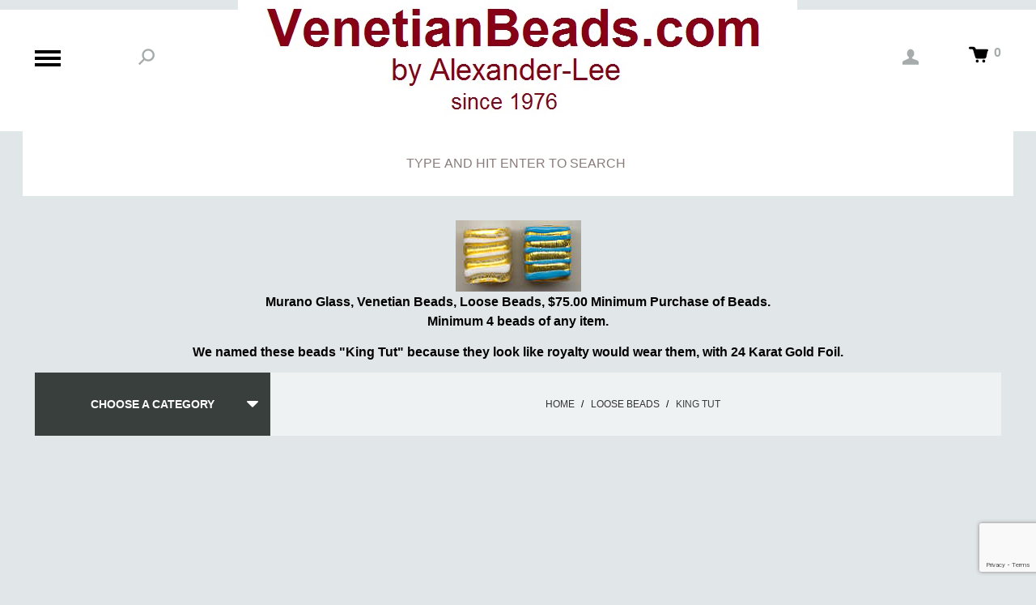

--- FILE ---
content_type: text/html
request_url: https://www.venetianbeads.com/merchant2/merchant.mvc?Screen=CTGY&Category_Code=TUT
body_size: 8211
content:
<!DOCTYPE html><html lang="en" class="no-js" xmlns:fb="http://ogp.me/ns/fb#"><head><title>VenetianBeads.com: King Tut</title><script type="text/javascript">
var MMThemeBreakpoints =
[
{
"code":	"mobile",
"name":	"Mobile",
"start":	{
"unit": "px",
"value": ""
}
,
"end":	{
"unit": "em",
"value": "39.999"
}
}
,{
"code":	"tablet",
"name":	"Tablet",
"start":	{
"unit": "px",
"value": ""
}
,
"end":	{
"unit": "em",
"value": "59.999"
}
}
];
</script>
<script type="text/javascript">
var json_url = "https:\/\/www.venetianbeads.com\/merchant2\/json.mvc\u003F";
var json_nosessionurl = "https:\/\/www.venetianbeads.com\/merchant2\/json.mvc\u003F";
var Store_Code = "V";
</script>
<script type="text/javascript" src="https://www.venetianbeads.com/merchant2/clientside.mvc?T=93c2ece5&amp;Filename=ajax.js" integrity="sha512-hBYAAq3Edaymi0ELd4oY1JQXKed1b6ng0Ix9vNMtHrWb3FO0tDeoQ95Y/KM5z3XmxcibnvbVujqgLQn/gKBRhA==" crossorigin="anonymous"></script>
<script type="text/javascript" src="https://www.venetianbeads.com/merchant2/clientside.mvc?T=93c2ece5&amp;Filename=runtime_ui.js" integrity="sha512-ZIZBhU8Ftvfk9pHoUdkXEXY8RZppw5nTJnFsMqX+3ViPliSA/Y5WRa+eK3vIHZQfqf3R/SXEVS1DJTjmKgVOOw==" crossorigin="anonymous"></script>
<script type="text/javascript" src="https://www.venetianbeads.com/merchant2/clientside.mvc?T=93c2ece5&amp;Module_Code=cmp-cssui-searchfield&amp;Filename=runtime.js" integrity="sha512-GT3fQyjPOh3ZvhBeXjc3+okpwb4DpByCirgPrWz6TaihplxQROYh7ilw9bj4wu+hbLgToqAFQuw3SCRJjmGcGQ==" crossorigin="anonymous"></script>
<script type="text/javascript">
var MMSearchField_Search_URL_sep = "https:\/\/www.venetianbeads.com\/merchant2\/merchant.mvc\u003FScreen\u003DSRCH\u0026Search=";
(function( obj, eventType, fn )
{
if ( obj.addEventListener )
{
obj.addEventListener( eventType, fn, false );
}
else if ( obj.attachEvent )
{
obj.attachEvent( 'on' + eventType, fn );
}
})( window, 'mmsearchfield_override', function()
{
MMSearchField.prototype.onMenuAppendHeader = function(){return null;}MMSearchField.prototype.onMenuAppendItem = function( data ){var span;span = newElement( 'span', null, null, null );span.innerHTML = data;return span;}MMSearchField.prototype.onMenuAppendStoreSearch = function( search_value ){var item;item = newElement( 'div', { 'class': 'mm_searchfield_menuitem mm_searchfield_menuitem_storesearch' }, null, null );item.element_text = newTextNode( 'Search store for product "' + search_value + '"', item );return item;}MMSearchField.prototype.onFocus = function( e ) { ; };MMSearchField.prototype.onBlur = function( e ) { ; };
} );
</script>
<base href="https://www.venetianbeads.com/merchant2/" /><meta charset="utf-8" /><meta http-equiv="X-UA-Compatible" content="IE=edge" /><meta name="viewport" content="width=device-width, initial-scale=1" /><link rel="canonical" href="https://www.venetianbeads.com/merchant2/merchant.mvc?Screen=CTGY&amp;Category_Code=TUT" /><meta name="description" content="We have been designing and working with our glass masters in Venice, Italy, since 1976.
We helped to start the Bead Revolution, and were the first to bring you genuine Venetian Beads and Murano Glass to sell at trade shows all over the United States.
We sell only handmade, lamp worked Italian beads, made one-by-one under the flame; melting the Murano Glass onto a copper wire; applying various colors of Murano glass, different designs, different shapes, and various gold, or silver foils, or aventurina which is copper filings. 
These are hand made beads, not machine made.  
We offer the best selection, of well made Venetian Beads, at the lowest prices.
Buy from the Original Venetian Bead website, and not those that have imitated our name.
Thank you.
www.VenetianBeads.com" />
<meta name="keywords" content="Loose Venetian Glass Beads, Loose Murano Glass Beads, Handmade Venetian Beads" />
<link href="themes/booc/css/style.php" rel="stylesheet" /><link type="text/css" media="all" rel="stylesheet" href="css/00000001/cssui.css?T=91a25a04" data-resource-group="css_list" data-resource-code="cssui" /><link type="text/css" media="all" rel="stylesheet" href="css/00000001/minibasket.css?T=253df218" data-resource-group="css_list" data-resource-code="minibasket" /><link type="text/css" media="all" rel="stylesheet" href="css/00000001/readytheme.css?T=c23450fa" data-resource-group="css_list" data-resource-code="readytheme" /><script>function clientdimensions_cookieIsSet(name) {var i,cookies,cookie_name,values;cookies = document.cookie.split(';');for (i = 0; i < cookies.length; i++) {values = cookies[i].split('=');if (values.length) {cookie_name = values[0].replace(/^\s+|\s+$/g, '');if (name == cookie_name) {return true;};};};return false;};function clientdimensions_getWindowWidth() {if (window.innerWidth) {return window.innerWidth;}else if (document.documentElement && document.documentElement.clientWidth) {return document.documentElement.clientWidth;}else if (document.body && document.body.clientWidth) {return document.body.clientWidth;};};function clientdimensions_getWindowHeight() {if (window.innerHeight) {return window.innerHeight;}else if (document.documentElement && document.documentElement.clientHeight) {return document.documentElement.clientHeight;}else if (document.body && document.body.clientHeight) {return document.body.clientHeight;};};function clientdimensions_getDeviceOrientation() {if (clientdimensions_getWindowWidth() > clientdimensions_getWindowHeight()) {return 'landscape';}else {return 'portrait';};};setTimeout(function () {var clientdimensions_reload;clientdimensions_reload = !clientdimensions_cookieIsSet('mm-clientdimensions-width') || !clientdimensions_cookieIsSet('mm-clientdimensions-height');document.cookie = 'mm-clientdimensions-width=' + clientdimensions_getWindowWidth();document.cookie = 'mm-clientdimensions-height=' + clientdimensions_getWindowHeight();document.cookie = 'mm-clientdimensions-orientation=' + clientdimensions_getDeviceOrientation();if (clientdimensions_reload) {if (window.stop) {window.stop();};location.reload(true);};window.onresize = function (event) {document.cookie = 'mm-clientdimensions-width=' + clientdimensions_getWindowWidth();document.cookie = 'mm-clientdimensions-height=' + clientdimensions_getWindowHeight();document.cookie = 'mm-clientdimensions-orientation=' + clientdimensions_getDeviceOrientation();};}, 0 );</script><script src="https://www.venetianbeads.com/merchant2/clientside.mvc?T=93c2ece5&Module_Code=mvga&amp;Filename=mvga.js"></script>
<link type="text/css" media="all" rel="stylesheet" integrity="sha256-lWOXBr8vqpiy3pliCN1FmPIYkHdcr8Y0nc2BRMranrA= sha384-0K5gx4GPe3B0+RaqthenpKbJBAscHbhUuTd+ZmjJoHkRs98Ms3Pm2S4BvJqkmBdh sha512-wrhf+QxqNNvI+O73Y1XxplLd/Bt2GG2kDlyCGfeByKkupyZlAKZKAHXE2TM9/awtFar6eWl+W9hNO6Mz2QrA6Q==" crossorigin="anonymous" href="https://www.venetianbeads.com/merchant2/json.mvc?Store_Code=V&amp;Function=CSSResource_Output&amp;CSSResource_Code=mm-theme-styles&T=e32e66de" data-resource-group="modules" data-resource-code="mm-theme-styles" /><script type="text/javascript" data-resource-group="modules" data-resource-code="recaptcha_v3">
(() =>
{
var script;
script	= document.createElement( 'script' );
script.src	= 'https://www.google.com/recaptcha/api.js?render=6LfWZU8rAAAAAPtZVztT9tpYgYqCYlkfgfMNhXUD';
document.documentElement.appendChild( script );
} )();
document.addEventListener( 'DOMContentLoaded', () =>
{
var form, element, elements, form_lookup;
form_lookup = new Array();
elements = document.querySelectorAll( 'form input\u005Bname\u003D\"Action\"\u005D\u005Bvalue\u003D\"AUTH\"\u005D, form \u005Bname\u003D\"Action\"\u005D\u005Bvalue\u003D\"ORDR,SHIP,CTAX,AUTH\"\u005D' )
for ( element of elements )
{
if ( element instanceof HTMLFormElement )	form = element;
else if ( element.form instanceof HTMLFormElement )	form = element.form;
else
{
form = null;
while ( element )
{
if ( element instanceof HTMLFormElement )
{
form = element;
break;
}
element = element.parentNode;
}
}
if ( form && ( form_lookup.indexOf( form ) === -1 ) )
{
form_lookup.push( form );
new Miva_reCAPTCHAv3_FormSubmitListener( form, 'payment_authorization' );
}
}
} );
class Miva_reCAPTCHAv3_FormSubmitListener
{
#form;
#submitting;
#event_submit;
#original_submit;
#recaptcha_action;
#event_fallback_submit;
constructor( form, recaptcha_action )
{
this.#form	= form;
this.#submitting	= false;
this.#original_submit	= form.submit;
this.#recaptcha_action	= recaptcha_action;
this.#event_fallback_submit	= () => { this.#form.submit(); };
this.#event_submit	= ( e ) =>
{
e.stopImmediatePropagation();
e.preventDefault();
//
// Trigger overwritten submit to build reCAPTCHAv3 response, where the original
// form submit will be restored in the callback and the "submit" listener removed.
//
this.#form.submit();
}
this.#form.submit	= () =>
{
if ( this.#submitting )
{
return;
}
this.#submitting = true;
Miva_reCAPTCHAv3_Submit( this.#recaptcha_action, ( token ) =>
{
var input_response;
this.#submitting	= false;
input_response	= document.createElement( 'input' );
input_response.type	= 'hidden';
input_response.name	= 'reCAPTCHAv3_Response';
input_response.value	= token;
this.#form.submit	= this.#original_submit;
this.#form.removeEventListener( 'submit', this.#event_submit, { capture: true } );
this.#form.appendChild( input_response );
if ( this.#form.requestSubmit )
{
this.#form.requestSubmit();
}
else
{
this.#form.addEventListener( 'submit', this.#event_fallback_submit );
this.#form.dispatchEvent( new Event( 'submit', { bubbles: true, cancelable: true } ) );
this.#form.removeEventListener( 'submit', this.#event_fallback_submit );
}
} );
};
this.#form.addEventListener( 'submit', this.#event_submit, { capture: true } );
}
}
function Miva_reCAPTCHAv3_Submit( recaptcha_action, callback )
{
try
{
grecaptcha.ready( () => {
try
{
grecaptcha.execute( '6LfWZU8rAAAAAPtZVztT9tpYgYqCYlkfgfMNhXUD', { action: recaptcha_action } ).then( ( token ) => {
callback( token );
} );
}
catch ( e )
{
setTimeout( () => callback( 'recaptcha failed' ) );
}
} );
}
catch ( e )
{
setTimeout( () => callback( 'recaptcha failed' ) );
}
}
</script></head><body class="ctgy" id="js-CTGY"><!--[if lt IE 9]> <p class="message message--info message--update-browser"><a href="#" class="message__close" data-hook="message__close">&times;</a>You are using an <strong>outdated</strong> browser.<br />Please <a href="https://browsehappy.com/" target="_blank" rel="nofollow">upgrade your browser</a> to improve your experience.</p> <![endif]--><div id="js-site-wrapper" class="site-wrapper" data-hook="site-wrapper"><header class="site-header" data-hook="site-header"><div class="row bg--white"><div class="wrap site-header__content h-vertically-centered"><div class="column one-fourth small-one-sixth large-one-twelfth h-vertically-centered__element"><button class="oc-menu-button bg--transparent" data-hook="toggle-oc-menu"><span class="oc-menu-button__icon"></span></button></div><div class="column one-twelfth h-vertically-centered__element h-all-hidden h-all-shown---s"><button class="bg--transparent color--gray h-nb toggle-global-search-drawer" data-theme-icon="&#x2d;" data-hook="toggle-global-search-drawer"></button></div><div class="column half large-two-thirds h-align-center h-np h-vertically-centered__element"><a href="https://www.venetianbeads.com/merchant2/merchant.mvc?Screen=SFNT" title="VenetianBeads.com" rel="nofollow"><img src="graphics/00000001/Banner for Home Page, 691x150 centered.jpg" alt="www.VenetianBeads.com" title="www.VenetianBeads.com" /></a></div><div class="column one-twelfth h-align-right h-vertically-centered__element h-all-hidden h-all-shown---s"><button class="bg--transparent color--gray h-nb h-np" data-theme-icon="&#x21;" data-hook="toggle-global-login-drawer"></button></div><div class="column one-fourth small-one-sixth large-one-twelfth h-align-right h-vertically-centered__element"><a class="color--green mini-basket-link" data-theme-icon="&#x22;" data-hook="toggle-global-mini-basket-drawer" href=""><span class="color--gray font--bold" data-hook="mini-basket__count">0</span></a></div></div></div><!-- end .site-header__content --><nav class="bg--light-gray primary-navigation-drawer" data-hook="primary-navigation-drawer"><div class="row wrap"><ul class="column whole large-two-thirds primary-navigation-drawer__primary-navigation">
<li class="h4">What are you looking for?</li>
<li><a href="https://www.venetianbeads.com/merchant2/merchant.mvc?Screen=CTGY&Category_Code=NK" target="_self">Necklaces</a></li>
<li><a href="https://www.venetianbeads.com/merchant2/merchant.mvc?Screen=CTGY&Category_Code=ER" target="_self">Earrings</a></li>
<li><a href="https://www.venetianbeads.com/merchant2/merchant.mvc?Screen=CTGY&Category_Code=M" target="_self">Millefiori</a></li>
<li><a href="https://www.venetianbeads.com/merchant2/merchant.mvc?Screen=CTGY&Category_Code=AL" target="_self">Designs by Alessandro</a></li>
<li><a href="https://www.venetianbeads.com/merchant2/merchant.mvc?Screen=CTGY&Category_Code=ART" target="_self">Homage to the Artists</a></li>
<li><a href="https://www.venetianbeads.com/merchant2/merchant.mvc?Screen=CTGY&Category_Code=Pend" target="_self">Pendants and Hearts &amp; Crosses</a></li>
<li><a href="https://www.venetianbeads.com/merchant2/merchant.mvc?Screen=CTGY&Category_Code=LB" target="_self">Loose Beads</a></li>
<li><a href="https://www.venetianbeads.com/merchant2/merchant.mvc?Screen=CTGY&Category_Code=BR" target="_self">Bracelets</a></li>
<li><a href="https://www.venetianbeads.com/merchant2/merchant.mvc?Screen=CTGY&Category_Code=VM" target="_self">Creazoni di Valentina Moretti</a></li>
<li><a href="https://www.venetianbeads.com/merchant2/merchant.mvc?Screen=CTGY&Category_Code=W" target="_self">Watches</a></li>
<li><a href="https://www.venetianbeads.com/merchant2/merchant.mvc?Screen=CTGY&Category_Code=VMGFAL" target="_self">Vintage Murano Glass Flowers and Leaves</a></li>
<li><a href="https://www.venetianbeads.com/merchant2/merchant.mvc?Screen=BIGSALE" target="_self">Big Sale</a></li>
<li><a href="https://www.venetianbeads.com/merchant2/merchant.mvc?Screen=CLST" target="_self">See All Categories</a></li>
<li><a href="https://www.venetianbeads.com/merchant2/merchant.mvc?Screen=CTGY&Category_Code=TBS" target="_self">TBS</a></li>
</ul>
<ul class="column whole large-one-third primary-navigation-drawer__secondary-navigation">
<li class="h5">Action Center</li>
<li><a href="https://www.venetianbeads.com/merchant2/merchant.mvc?Screen=ACLN" target="_self">My Account</a></li>
<li><a href="https://www.venetianbeads.com/merchant2/merchant.mvc?Screen=ABUS" target="_self">About Us</a></li>
<li><a href="https://www.venetianbeads.com/merchant2/merchant.mvc?Screen=FAQS" target="_self">FAQs</a></li>
<li><a href="https://www.venetianbeads.com/merchant2/merchant.mvc?Screen=CTUS" target="_self">Contact Us</a></li>
<li><a href="https://www.venetianbeads.com/merchant2/merchant.mvc?Screen=SARP" target="_self">Shipping/Return Policy</a></li>
<li><a href="https://www.venetianbeads.com/merchant2/merchant.mvc?Screen=PRPO" target="_self">Privacy Policy</a></li>
<li><a href="https://www.venetianbeads.com/merchant2/merchant.mvc?Screen=SMAP" target="_self">Site Map</a></li>
</ul>
</div></nav><!-- end .primary-navigation-drawer --><form class="bg--white global-search-drawer h-nm" data-hook="global-search-drawer" method="post" action="https://www.venetianbeads.com/merchant2/merchant.mvc?Screen=SRCH"><div class="row wrap bg--white global-search-drawer__wrap"><div class="column whole medium-two-thirds centered"><input class="input--medium font--uppercase h-align-center h-nb h-no-shadows" id="l-search" name="Search" type="search" value="" placeholder="Type and Hit Enter To Search"></div></div></form><!-- end .global-search-drawer --><div class="row wrap global-login-drawer" data-hook="global-login-drawer"><div class="column whole medium-half medium-offset-half large-one-third large-offset-two-thirds"><form class="row bg--white" method="post" action="https://www.venetianbeads.com/merchant2/merchant.mvc?Screen=CTGY&amp;Category_Code=TUT"><div class="column whole bg--gray color--white font--uppercase global-login-drawer__heading">Account Log In<button class="button button--large button--font-small bg--transparent h-float-right h-np" data-hook="toggle-global-login-drawer" data-theme-icon="&#x24;"></button></div><input type="hidden" name="Action" value="LOGN" /><input type="hidden" name="Category_Code" value="TUT" /><input type="hidden" name="Product_Code" value="" /><input type="hidden" name="Search" value="" /><input type="hidden" name="Per_Page" value="-1" /><input type="hidden" name="Sort_By" value="disp_order" /><div class="h-clear h-breaker"></div><div class="column whole form-row"><input class="border--secondary input--medium" name="Customer_LoginEmail" type="email" value="" autocomplete="email" placeholder="Email" /><input class="border--secondary input--medium" name="Customer_Password" type="password" autocomplete="current-password" placeholder="Password" /></div><div class="column whole form-row h-align-right"><a href="https://www.venetianbeads.com/merchant2/merchant.mvc?Screen=FPWD" title="Forgot your password? Click Here" class="no-decoration font--small">Forgot Password?</a></div><div class="column whole"><input type="submit" value="Log In" class="button button--block button--large button--square bg--black font--bold font--uppercase" /><hr class="border--secondary" noshade></div><div class="column whole"><button data-hook="global-login-drawer_form-toggle" class="button button--block button--large button--square bg--primary color--black font--bold font--uppercase">Make An Account</button></div><div class="h-clear h-breaker"></div></form><form class="row bg--white h-all-hidden" method="post" action="https://www.venetianbeads.com/merchant2/merchant.mvc?Screen=CACT"><div class="column whole bg--gray color--white font--uppercase global-login-drawer__heading">Make An Account<button class="button button--large button--font-small bg--transparent h-float-right h-np" data-hook="toggle-global-login-drawer" data-theme-icon="&#x24;"></button></div><input type="hidden" name="ReturnTo" value="https://www.venetianbeads.com/merchant2/merchant.mvc?Screen=CTGY&amp;Category_Code=TUT" /><div class="h-clear h-breaker"></div><div class="column whole form-row"><input class="border--secondary input--medium" name="register_email" type="email" value="" autocomplete="email" placeholder="Email" /><input class="border--secondary input--medium" name="register_password" type="password" autocomplete="new-password" placeholder="Password" /></div><div class="column whole"><input type="submit" value="Register" class="button button--block button--large button--square bg--black font--bold font--uppercase" /><hr class="border--secondary" noshade></div><div class="column whole"><button data-hook="global-login-drawer_form-toggle" class="button button--block button--large button--square bg--primary color--black font--bold font--uppercase">Have An Account? Log In</button></div><div class="h-clear h-breaker"></div></form></div></div><!-- end .global-login-drawer --><div class="row wrap global-mini-basket-drawer" data-hook="global-mini-basket-drawer"><div class="column whole medium-half medium-offset-half large-one-third large-offset-two-thirds global-mini-basket-drawer__wrap" data-itemcount="0" data-subtotal=""><div class="row bg--white"><div class="column whole bg--gray color--white font--uppercase global-mini-basket-drawer__heading">Shopping Cart<button class="button button--large button--font-small bg--transparent h-float-right h-np" data-hook="toggle-global-mini-basket-drawer" data-theme-icon="&#x24;"></button></div><div class="h-clear h-breaker"></div><div class="global-mini-basket-drawer__content"><p class="column whole">Your Shopping Cart Is Empty</p></div><div class="h-clear h-breaker"></div></div></div></div><!-- end .global-mini-basket-drawer --></header><!-- end .site-header --><main class="row wrap main-content"><div class="column whole"><section class="row hero-image"><div class="column whole"><img src="graphics/00000001/King Tut Lg Sq stripes, 50.jpg" alt="King Tut" title="King Tut" /></div></section><!-- end .hero-image --></div><div class="column whole hdft-header"></div><div class="column whole prod-ctgy-hdft-header"><font face="Arial,Helvetica" color=#OOOOOO><h5><strong>Murano Glass, Venetian Beads, Loose Beads, $75.00 Minimum Purchase of Beads. <p>Minimum 4 beads of any item.</h5> <p><p align="center"><font color="#OOOOOO" size="3" face="Arial, Helvetica, sans-serif"><strong><h3>We named these beads "King Tut" because they look like royalty would wear them, with 24 Karat Gold Foil.</h3><font face="Arial,Helvetica" color=#OOOOOO></div><div class="column whole"><section class="row"><nav class="column whole medium-two-thirds medium-push-one-third large-three-fourths large-push-one-fourth h-nlp---m"><ul class="breadcrumbs bg--light-gray font--medium font--uppercase"><li><a href="https://www.venetianbeads.com/merchant2/merchant.mvc?Screen=SFNT" title="Home">Home</a><span class="breadcrumbs__border">&#47;</span></li><li><a href="https://www.venetianbeads.com/merchant2/merchant.mvc?Screen=CTGY&Category_Code=LB" title="Loose Beads">Loose Beads</a><span class="breadcrumbs__border">&#47;</span></li><li><span class="color--black">King Tut</span></li></ul></nav><nav class="column whole medium-one-third medium-pull-two-thirds large-one-fourth large-pull-three-fourths category-tree h-nrp---m"><div id="category-tree-header"></div><div id="category-tree-top-image"><div id="category-tree-bottom-image"><input type="checkbox" id="l-category-tree" class="h-all-hidden" /><label for="l-category-tree" class="font--bold font--uppercase color--white bg--black">Choose A Category</label><article class="bg--light-gray font--uppercase font--medium"><ul class="no-list"><li><a href="https://www.venetianbeads.com/merchant2/merchant.mvc?Screen=CTGY&amp;Category_Code=LB" title="Loose Beads">Loose Beads</a></li><li><a href="https://www.venetianbeads.com/merchant2/merchant.mvc?Screen=CTGY&amp;Category_Code=AB" title="Abstract">Abstract</a></li><li><a href="https://www.venetianbeads.com/merchant2/merchant.mvc?Screen=CTGY&amp;Category_Code=AV" title="Aventurina">Aventurina</a></li><li><a href="https://www.venetianbeads.com/merchant2/merchant.mvc?Screen=CTGY&amp;Category_Code=ArtB" title="Art Beads: Klimt, Miro, etc.">Art Beads: Klimt, Miro, etc.</a></li><li><a href="https://www.venetianbeads.com/merchant2/merchant.mvc?Screen=CTGY&amp;Category_Code=CA" title="Carnevale Beads">Carnevale Beads</a></li><li><a href="https://www.venetianbeads.com/merchant2/merchant.mvc?Screen=CTGY&amp;Category_Code=Chevron" title="Chevrons">Chevrons</a></li><li><a href="https://www.venetianbeads.com/merchant2/merchant.mvc?Screen=CTGY&amp;Category_Code=CIR" title="Circles / Links">Circles / Links</a></li><li><a href="https://www.venetianbeads.com/merchant2/merchant.mvc?Screen=CTGY&amp;Category_Code=CG" title="Cracked Gold and Silver">Cracked Gold and Silver</a></li><li><a href="https://www.venetianbeads.com/merchant2/merchant.mvc?Screen=CTGY&amp;Category_Code=CRS" title="Cubes, Rectangles &amp; Squares">Cubes, Rectangles &amp; Squares</a></li><li><a href="https://www.venetianbeads.com/merchant2/merchant.mvc?Screen=CTGY&amp;Category_Code=CBT" title="Curved Beads &amp; Tubes">Curved Beads &amp; Tubes</a></li><li><a href="https://www.venetianbeads.com/merchant2/merchant.mvc?Screen=CTGY&amp;Category_Code=Crosses" title="Crosses">Crosses</a></li><li><a href="https://www.venetianbeads.com/merchant2/merchant.mvc?Screen=CTGY&amp;Category_Code=DEC" title="Decorative Beads">Decorative Beads</a></li><li><a href="https://www.venetianbeads.com/merchant2/merchant.mvc?Screen=CTGY&amp;Category_Code=DB" title="Diva Beads">Diva Beads</a></li><li><a href="https://www.venetianbeads.com/merchant2/merchant.mvc?Screen=CTGY&amp;Category_Code=DC" title="Doppio Cono &#40;Double Cones&#41;">Doppio Cono &#40;Double Cones&#41;</a></li><li><a href="https://www.venetianbeads.com/merchant2/merchant.mvc?Screen=CTGY&amp;Category_Code=EX" title="Exposed Gold">Exposed Gold</a></li><li><a href="https://www.venetianbeads.com/merchant2/merchant.mvc?Screen=CTGY&amp;Category_Code=FEN" title="Fenice">Fenice</a></li><li><a href="https://www.venetianbeads.com/merchant2/merchant.mvc?Screen=CTGY&amp;Category_Code=FIO" title="Fiorato">Fiorato</a></li><li><a href="https://www.venetianbeads.com/merchant2/merchant.mvc?Screen=CTGY&amp;Category_Code=GEM" title="Gemmato">Gemmato</a></li><li><a href="https://www.venetianbeads.com/merchant2/merchant.mvc?Screen=CTGY&amp;Category_Code=GRK" title="Greek Keys">Greek Keys</a></li><li><a href="https://www.venetianbeads.com/merchant2/merchant.mvc?Screen=CTGY&amp;Category_Code=H" title="Hearts">Hearts</a></li><li><a href="https://www.venetianbeads.com/merchant2/merchant.mvc?Screen=CTGY&amp;Category_Code=TUT" title="King Tut">King Tut</a></li><li><a href="https://www.venetianbeads.com/merchant2/merchant.mvc?Screen=CTGY&amp;Category_Code=LEN" title="Lentils, Discs, Coins">Lentils, Discs, Coins</a></li><li><a href="https://www.venetianbeads.com/merchant2/merchant.mvc?Screen=CTGY&amp;Category_Code=Luna" title="Luna Beads">Luna Beads</a></li><li><a href="https://www.venetianbeads.com/merchant2/merchant.mvc?Screen=CTGY&amp;Category_Code=Mille" title="Millefiori, Mosaics, Pastel &quot;Lace&quot;">Millefiori, Mosaics, Pastel &quot;Lace&quot;</a></li><li><a href="https://www.venetianbeads.com/merchant2/merchant.mvc?Screen=CTGY&amp;Category_Code=ON" title="Onion Beads">Onion Beads</a></li><li><a href="https://www.venetianbeads.com/merchant2/merchant.mvc?Screen=CTGY&amp;Category_Code=Ovals" title="Ovals">Ovals</a></li><li><a href="https://www.venetianbeads.com/merchant2/merchant.mvc?Screen=CTGY&amp;Category_Code=PD" title="Paint Drip">Paint Drip</a></li><li><a href="https://www.venetianbeads.com/merchant2/merchant.mvc?Screen=CTGY&amp;Category_Code=RD" title="Rounds">Rounds</a></li><li><a href="https://www.venetianbeads.com/merchant2/merchant.mvc?Screen=CTGY&amp;Category_Code=SIL-WG" title="Silver and White Gold Foil">Silver and White Gold Foil</a></li><li><a href="https://www.venetianbeads.com/merchant2/merchant.mvc?Screen=CTGY&amp;Category_Code=SCIN" title="Sparkle Beads/Scintillare">Sparkle Beads/Scintillare</a></li><li><a href="https://www.venetianbeads.com/merchant2/merchant.mvc?Screen=CTGY&amp;Category_Code=SW" title="Swirls">Swirls</a></li><li><a href="https://www.venetianbeads.com/merchant2/merchant.mvc?Screen=CTGY&amp;Category_Code=TD" title="Teardrop Shaped Beads">Teardrop Shaped Beads</a></li><li><a href="https://www.venetianbeads.com/merchant2/merchant.mvc?Screen=CTGY&amp;Category_Code=TR" title="Triangles">Triangles</a></li><li><a href="https://www.venetianbeads.com/merchant2/merchant.mvc?Screen=CTGY&amp;Category_Code=TW" title="Twists, Spirals &amp; Leaves">Twists, Spirals &amp; Leaves</a></li><li><a href="https://www.venetianbeads.com/merchant2/merchant.mvc?Screen=CTGY&amp;Category_Code=NAO" title="New and Old">New and Old</a></li><li><a href="https://www.venetianbeads.com/merchant2/merchant.mvc?Screen=CTGY&amp;Category_Code=LFB" title="Large Focal Beads">Large Focal Beads</a></li><li><a href="https://www.venetianbeads.com/merchant2/merchant.mvc?Screen=CTGY&amp;Category_Code=CABS" title="Cabochons">Cabochons</a></li><li><a href="https://www.venetianbeads.com/merchant2/merchant.mvc?Screen=CTGY&amp;Category_Code=HC" title="Hearts, Crosses, Stars">Hearts, Crosses, Stars</a></li><li><a href="https://www.venetianbeads.com/merchant2/merchant.mvc?Screen=CTGY&amp;Category_Code=VMGFAL" title="Vintage Murano Glass Flowers &amp; Leaves">Vintage Murano Glass Flowers &amp; Leaves</a></li><li><a href="https://www.venetianbeads.com/merchant2/merchant.mvc?Screen=CTGY&amp;Category_Code=NA" title="New Creations">New Creations</a></li><li><a href="https://www.venetianbeads.com/merchant2/merchant.mvc?Screen=CTGY&amp;Category_Code=M" title="Millefiori">Millefiori</a></li><li><a href="https://www.venetianbeads.com/merchant2/merchant.mvc?Screen=CTGY&amp;Category_Code=NK" title="Necklaces">Necklaces</a></li><li><a href="https://www.venetianbeads.com/merchant2/merchant.mvc?Screen=CTGY&amp;Category_Code=AL" title="Alessandros Designs">Alessandros Designs</a></li><li><a href="https://www.venetianbeads.com/merchant2/merchant.mvc?Screen=CTGY&amp;Category_Code=VM" title="Creazioni di Valentina Moretti">Creazioni di Valentina Moretti</a></li><li><a href="https://www.venetianbeads.com/merchant2/merchant.mvc?Screen=CTGY&amp;Category_Code=TBS" title="The Big Sale">The Big Sale</a></li><li><a href="https://www.venetianbeads.com/merchant2/merchant.mvc?Screen=CTGY&amp;Category_Code=ART" title="Homage to the Artists">Homage to the Artists</a></li><li><a href="https://www.venetianbeads.com/merchant2/merchant.mvc?Screen=CTGY&amp;Category_Code=BR" title="Bracelets">Bracelets</a></li><li><a href="https://www.venetianbeads.com/merchant2/merchant.mvc?Screen=CTGY&amp;Category_Code=ER" title="Earrings">Earrings</a></li><li><a href="https://www.venetianbeads.com/merchant2/merchant.mvc?Screen=CTGY&amp;Category_Code=Ads" title="Jewelry in our Advertisements">Jewelry in our Advertisements</a></li><li><a href="https://www.venetianbeads.com/merchant2/merchant.mvc?Screen=CTGY&amp;Category_Code=MAG" title="Murano Art Glass">Murano Art Glass</a></li><li><a href="https://www.venetianbeads.com/merchant2/merchant.mvc?Screen=CTGY&amp;Category_Code=Vintage" title="Vintage Murano Beads">Vintage Murano Beads</a></li></ul></article></div></div><div id="category-tree-footer"></div></nav><div class="h-clear h-breaker"></div></section><!-- end .category-tree -- end .breadcrumbs --></div><div class="column whole"><section class="row"><div class="h-clear h-breaker"></div><div class="column whole medium-half large-two-thirds page-title"><h1 class="font--uppercase h2 font--regular h-nm---m">King Tut</h1></div><div class="column half medium-one-fourth large-one-sixth"><form class="h-nm" method="get" action="https://www.venetianbeads.com/merchant2/merchant.mvc?Screen=CTGY&amp;Category_Code=TUT"><input type="hidden" name="Screen" value="CTGY" /><input type="hidden" name="Store_Code" value="V" /><input type="hidden" name="Category_Code" value="TUT" /><input type="hidden" name="Product_Code" value="" /><input type="hidden" name="Search" value="" /><input type="hidden" name="Per_Page" value="-1" /><label class="bg--white custom-select product-sort"><select class="input--medium" name="Sort_By" onchange="this.form.submit();"><option value="disp_order">Sort By</option><option value="bestsellers">Best Selling</option><option value="price_asc">Lowest Price</option><option value="price_desc">Highest Price</option><option value="newest">Newest Items</option></select></label><noscript><input type="submit" value="go"></noscript></form></div><div class="column half medium-one-fourth large-one-sixth"><form class="h-nm" method="get" action="https://www.venetianbeads.com/merchant2/merchant.mvc?Screen=CTGY&amp;Category_Code=TUT"><input type="hidden" name="Screen" value="CTGY" /><input type="hidden" name="Store_Code" value="V" /><input type="hidden" name="Search" value="" /><input type="hidden" name="Sort_By" value="disp_order" /><label class="bg--white custom-select product-per-page"><select class="input--medium" name="Per_Page" onchange="this.form.submit();"><option value="12">View 12</option><option value="24">View 24</option><option value="48">View 48</option><option value="-1" selected="selected">View All</option></select></label><noscript><input type="submit" value="go"></noscript></form></div><div class="h-clear h-breaker"></div></section><!-- end .page-title -- end .product-sort -- end .product-per-page --><section class="row mm-card-grid product-grid"><article class="mm-card-grid-item"><div class="mm-card-grid-item__wrapper bg--white h-align-center"><a class="mm-card-grid-item__image" data-mm-linktype="product-list-link" href="https://www.venetianbeads.com/merchant2/merchant.mvc?Screen=PROD&amp;Product_Code=TUT-101" title="&quot;King Tut&quot; 17mm Striped, Gold Foil Cubes"><img src="graphics/00000001/King Tut Lg Sq stripes, 50_144x82.jpg" alt="&quot;King Tut&quot; 17mm Striped, Gold Foil Cubes" title="&quot;King Tut&quot; 17mm Striped, Gold Foil Cubes" /></a><div class="mm-card-grid-item__content"><a class="mm-card-grid-item__text" data-mm-linktype="product-list-link" href="https://www.venetianbeads.com/merchant2/merchant.mvc?Screen=PROD&amp;Product_Code=TUT-101" title="&quot;King Tut&quot; 17mm Striped, Gold Foil Cubes">&quot;King Tut&quot; 17mm Striped, Gold Foil Cubes</a><span class="h4">$14.00</span></div></div></article><article class="mm-card-grid-item"><div class="mm-card-grid-item__wrapper bg--white h-align-center"><a class="mm-card-grid-item__image" data-mm-linktype="product-list-link" href="https://www.venetianbeads.com/merchant2/merchant.mvc?Screen=PROD&amp;Product_Code=TUT-102" title="King Tut, 26x13mm  Large Tubes"><img src="graphics/00000001/King Tut Lg Tubes,50_144x124.jpg" alt="King Tut, 26x13mm  Large Tubes" title="King Tut, 26x13mm  Large Tubes" /></a><div class="mm-card-grid-item__content"><a class="mm-card-grid-item__text" data-mm-linktype="product-list-link" href="https://www.venetianbeads.com/merchant2/merchant.mvc?Screen=PROD&amp;Product_Code=TUT-102" title="King Tut, 26x13mm  Large Tubes">King Tut, 26x13mm  Large Tubes</a><span class="h4">$14.30</span></div></div></article><article class="mm-card-grid-item"><div class="mm-card-grid-item__wrapper bg--white h-align-center"><a class="mm-card-grid-item__image" data-mm-linktype="product-list-link" href="https://www.venetianbeads.com/merchant2/merchant.mvc?Screen=PROD&amp;Product_Code=TUT-103" title="King Tut 17mm Large &quot;Drums&quot;-"><img src="graphics/00000001/King Tut Lg Drums,50_144x74.jpg" alt="King Tut 17mm Large &quot;Drums&quot;-" title="King Tut 17mm Large &quot;Drums&quot;-" /></a><div class="mm-card-grid-item__content"><a class="mm-card-grid-item__text" data-mm-linktype="product-list-link" href="https://www.venetianbeads.com/merchant2/merchant.mvc?Screen=PROD&amp;Product_Code=TUT-103" title="King Tut 17mm Large &quot;Drums&quot;-">King Tut 17mm Large &quot;Drums&quot;-</a><span class="h4">$14.03</span></div></div></article><article class="mm-card-grid-item"><div class="mm-card-grid-item__wrapper bg--white h-align-center"><a class="mm-card-grid-item__image" data-mm-linktype="product-list-link" href="https://www.venetianbeads.com/merchant2/merchant.mvc?Screen=PROD&amp;Product_Code=TUT-104" title="King Tut 16x12mm Medium Drums"><img src="graphics/00000001/King Tut Med.Drums, 50.jpg" alt="King Tut 16x12mm Medium Drums" title="King Tut 16x12mm Medium Drums" /></a><div class="mm-card-grid-item__content"><a class="mm-card-grid-item__text" data-mm-linktype="product-list-link" href="https://www.venetianbeads.com/merchant2/merchant.mvc?Screen=PROD&amp;Product_Code=TUT-104" title="King Tut 16x12mm Medium Drums">King Tut 16x12mm Medium Drums</a><span class="h4">$9.50</span></div></div></article></section><!-- end .product-grid --></div><div class="column whole prod-ctgy-hdft-footer"></div><div class="column whole hdft-footer"></div></main><!-- end main --></div><!-- end site-wrapper --><footer class="bg--white site-footer"><div class="row wrap"><nav class="column whole medium-three-fourths font--uppercase site-footer__navigation"><ul>
<li><a href="https://www.venetianbeads.com/merchant2/merchant.mvc?Screen=ACLN" target="_self">My Account</a></li>
<li><a href="https://www.venetianbeads.com/merchant2/merchant.mvc?Screen=CTUS" target="_self">Contact Us</a></li>
<li><a href="https://www.venetianbeads.com/merchant2/merchant.mvc?Screen=SARP" target="_self">Shipping/Return Policy</a></li>
<li><a href="https://www.venetianbeads.com/merchant2/merchant.mvc?Screen=PRPO" target="_self">Privacy Policy</a></li>
<li><a href="https://www.venetianbeads.com/merchant2/merchant.mvc?Screen=SMAP" target="_self">Site Map</a></li>
</ul>
</nav><nav class="column whole medium-one-fourth h-align-right---m site-footer__social"></nav></div><div class="row wrap"><div class="column whole medium-half">2026 &copy; Alexander-Lee Gallery. All Rights Reserved.</div><div class="column whole medium-half h-align-right---m"><a class="white" href="https://www.miva.com/professional-services" title="Site Design and Development by Miva Merchant Professional Services" target="_blank" rel="nofollow">Shopping Cart Software by Miva Merchant</a></div></div></footer><!-- end .site-footer --><div id="theme-settings" class="readytheme-contentsection">
<script>
var theme_path = "themes\/booc";
</script>
</div>
<script src="themes/booc/js/jquery.min.js"></script><script src="themes/booc/js/plugins.js"></script><script src="themes/booc/js/scripts.js"></script>
<script type="text/javascript">
var Product_Code = '';
var Screen = 'CTGY';
</script>

<script>
(function(i,s,o,g,r,a,m){i['GoogleAnalyticsObject']=r;i[r]=i[r]||function(){
(i[r].q=i[r].q||[]).push(arguments)},i[r].l=1*new Date();a=s.createElement(o),
m=s.getElementsByTagName(o)[0];a.async=1;a.src=g;m.parentNode.insertBefore(a,m)
})(window,document,'script','//www.google-analytics.com/analytics.js','ga');

ga('create', '', 'auto');


ga( 'send', 'pageview', { 'page':'\/merchant2\/merchant.mvc\u003FScreen\u003DCTGY\u0026Category_Code\u003DTUT\u0026' } );


</script>
</body></html>

--- FILE ---
content_type: text/html
request_url: https://www.venetianbeads.com/merchant2/merchant.mvc?Screen=CTGY&Category_Code=TUT
body_size: 8210
content:
<!DOCTYPE html><html lang="en" class="no-js" xmlns:fb="http://ogp.me/ns/fb#"><head><title>VenetianBeads.com: King Tut</title><script type="text/javascript">
var MMThemeBreakpoints =
[
{
"code":	"mobile",
"name":	"Mobile",
"start":	{
"unit": "px",
"value": ""
}
,
"end":	{
"unit": "em",
"value": "39.999"
}
}
,{
"code":	"tablet",
"name":	"Tablet",
"start":	{
"unit": "px",
"value": ""
}
,
"end":	{
"unit": "em",
"value": "59.999"
}
}
];
</script>
<script type="text/javascript">
var json_url = "https:\/\/www.venetianbeads.com\/merchant2\/json.mvc\u003F";
var json_nosessionurl = "https:\/\/www.venetianbeads.com\/merchant2\/json.mvc\u003F";
var Store_Code = "V";
</script>
<script type="text/javascript" src="https://www.venetianbeads.com/merchant2/clientside.mvc?T=93c2ece5&amp;Filename=ajax.js" integrity="sha512-hBYAAq3Edaymi0ELd4oY1JQXKed1b6ng0Ix9vNMtHrWb3FO0tDeoQ95Y/KM5z3XmxcibnvbVujqgLQn/gKBRhA==" crossorigin="anonymous"></script>
<script type="text/javascript" src="https://www.venetianbeads.com/merchant2/clientside.mvc?T=93c2ece5&amp;Filename=runtime_ui.js" integrity="sha512-ZIZBhU8Ftvfk9pHoUdkXEXY8RZppw5nTJnFsMqX+3ViPliSA/Y5WRa+eK3vIHZQfqf3R/SXEVS1DJTjmKgVOOw==" crossorigin="anonymous"></script>
<script type="text/javascript" src="https://www.venetianbeads.com/merchant2/clientside.mvc?T=93c2ece5&amp;Module_Code=cmp-cssui-searchfield&amp;Filename=runtime.js" integrity="sha512-GT3fQyjPOh3ZvhBeXjc3+okpwb4DpByCirgPrWz6TaihplxQROYh7ilw9bj4wu+hbLgToqAFQuw3SCRJjmGcGQ==" crossorigin="anonymous"></script>
<script type="text/javascript">
var MMSearchField_Search_URL_sep = "https:\/\/www.venetianbeads.com\/merchant2\/merchant.mvc\u003FScreen\u003DSRCH\u0026Search=";
(function( obj, eventType, fn )
{
if ( obj.addEventListener )
{
obj.addEventListener( eventType, fn, false );
}
else if ( obj.attachEvent )
{
obj.attachEvent( 'on' + eventType, fn );
}
})( window, 'mmsearchfield_override', function()
{
MMSearchField.prototype.onMenuAppendHeader = function(){return null;}MMSearchField.prototype.onMenuAppendItem = function( data ){var span;span = newElement( 'span', null, null, null );span.innerHTML = data;return span;}MMSearchField.prototype.onMenuAppendStoreSearch = function( search_value ){var item;item = newElement( 'div', { 'class': 'mm_searchfield_menuitem mm_searchfield_menuitem_storesearch' }, null, null );item.element_text = newTextNode( 'Search store for product "' + search_value + '"', item );return item;}MMSearchField.prototype.onFocus = function( e ) { ; };MMSearchField.prototype.onBlur = function( e ) { ; };
} );
</script>
<base href="https://www.venetianbeads.com/merchant2/" /><meta charset="utf-8" /><meta http-equiv="X-UA-Compatible" content="IE=edge" /><meta name="viewport" content="width=device-width, initial-scale=1" /><link rel="canonical" href="https://www.venetianbeads.com/merchant2/merchant.mvc?Screen=CTGY&amp;Category_Code=TUT" /><meta name="description" content="We have been designing and working with our glass masters in Venice, Italy, since 1976.
We helped to start the Bead Revolution, and were the first to bring you genuine Venetian Beads and Murano Glass to sell at trade shows all over the United States.
We sell only handmade, lamp worked Italian beads, made one-by-one under the flame; melting the Murano Glass onto a copper wire; applying various colors of Murano glass, different designs, different shapes, and various gold, or silver foils, or aventurina which is copper filings. 
These are hand made beads, not machine made.  
We offer the best selection, of well made Venetian Beads, at the lowest prices.
Buy from the Original Venetian Bead website, and not those that have imitated our name.
Thank you.
www.VenetianBeads.com" />
<meta name="keywords" content="Loose Venetian Glass Beads, Loose Murano Glass Beads, Handmade Venetian Beads" />
<link href="themes/booc/css/style.php" rel="stylesheet" /><link type="text/css" media="all" rel="stylesheet" href="css/00000001/cssui.css?T=91a25a04" data-resource-group="css_list" data-resource-code="cssui" /><link type="text/css" media="all" rel="stylesheet" href="css/00000001/minibasket.css?T=253df218" data-resource-group="css_list" data-resource-code="minibasket" /><link type="text/css" media="all" rel="stylesheet" href="css/00000001/readytheme.css?T=c23450fa" data-resource-group="css_list" data-resource-code="readytheme" /><script>function clientdimensions_cookieIsSet(name) {var i,cookies,cookie_name,values;cookies = document.cookie.split(';');for (i = 0; i < cookies.length; i++) {values = cookies[i].split('=');if (values.length) {cookie_name = values[0].replace(/^\s+|\s+$/g, '');if (name == cookie_name) {return true;};};};return false;};function clientdimensions_getWindowWidth() {if (window.innerWidth) {return window.innerWidth;}else if (document.documentElement && document.documentElement.clientWidth) {return document.documentElement.clientWidth;}else if (document.body && document.body.clientWidth) {return document.body.clientWidth;};};function clientdimensions_getWindowHeight() {if (window.innerHeight) {return window.innerHeight;}else if (document.documentElement && document.documentElement.clientHeight) {return document.documentElement.clientHeight;}else if (document.body && document.body.clientHeight) {return document.body.clientHeight;};};function clientdimensions_getDeviceOrientation() {if (clientdimensions_getWindowWidth() > clientdimensions_getWindowHeight()) {return 'landscape';}else {return 'portrait';};};setTimeout(function () {var clientdimensions_reload;clientdimensions_reload = !clientdimensions_cookieIsSet('mm-clientdimensions-width') || !clientdimensions_cookieIsSet('mm-clientdimensions-height');document.cookie = 'mm-clientdimensions-width=' + clientdimensions_getWindowWidth();document.cookie = 'mm-clientdimensions-height=' + clientdimensions_getWindowHeight();document.cookie = 'mm-clientdimensions-orientation=' + clientdimensions_getDeviceOrientation();if (clientdimensions_reload) {if (window.stop) {window.stop();};location.reload(true);};window.onresize = function (event) {document.cookie = 'mm-clientdimensions-width=' + clientdimensions_getWindowWidth();document.cookie = 'mm-clientdimensions-height=' + clientdimensions_getWindowHeight();document.cookie = 'mm-clientdimensions-orientation=' + clientdimensions_getDeviceOrientation();};}, 0 );</script><script src="https://www.venetianbeads.com/merchant2/clientside.mvc?T=93c2ece5&Module_Code=mvga&amp;Filename=mvga.js"></script>
<link type="text/css" media="all" rel="stylesheet" integrity="sha256-lWOXBr8vqpiy3pliCN1FmPIYkHdcr8Y0nc2BRMranrA= sha384-0K5gx4GPe3B0+RaqthenpKbJBAscHbhUuTd+ZmjJoHkRs98Ms3Pm2S4BvJqkmBdh sha512-wrhf+QxqNNvI+O73Y1XxplLd/Bt2GG2kDlyCGfeByKkupyZlAKZKAHXE2TM9/awtFar6eWl+W9hNO6Mz2QrA6Q==" crossorigin="anonymous" href="https://www.venetianbeads.com/merchant2/json.mvc?Store_Code=V&amp;Function=CSSResource_Output&amp;CSSResource_Code=mm-theme-styles&T=e32e66de" data-resource-group="modules" data-resource-code="mm-theme-styles" /><script type="text/javascript" data-resource-group="modules" data-resource-code="recaptcha_v3">
(() =>
{
var script;
script	= document.createElement( 'script' );
script.src	= 'https://www.google.com/recaptcha/api.js?render=6LfWZU8rAAAAAPtZVztT9tpYgYqCYlkfgfMNhXUD';
document.documentElement.appendChild( script );
} )();
document.addEventListener( 'DOMContentLoaded', () =>
{
var form, element, elements, form_lookup;
form_lookup = new Array();
elements = document.querySelectorAll( 'form input\u005Bname\u003D\"Action\"\u005D\u005Bvalue\u003D\"AUTH\"\u005D, form \u005Bname\u003D\"Action\"\u005D\u005Bvalue\u003D\"ORDR,SHIP,CTAX,AUTH\"\u005D' )
for ( element of elements )
{
if ( element instanceof HTMLFormElement )	form = element;
else if ( element.form instanceof HTMLFormElement )	form = element.form;
else
{
form = null;
while ( element )
{
if ( element instanceof HTMLFormElement )
{
form = element;
break;
}
element = element.parentNode;
}
}
if ( form && ( form_lookup.indexOf( form ) === -1 ) )
{
form_lookup.push( form );
new Miva_reCAPTCHAv3_FormSubmitListener( form, 'payment_authorization' );
}
}
} );
class Miva_reCAPTCHAv3_FormSubmitListener
{
#form;
#submitting;
#event_submit;
#original_submit;
#recaptcha_action;
#event_fallback_submit;
constructor( form, recaptcha_action )
{
this.#form	= form;
this.#submitting	= false;
this.#original_submit	= form.submit;
this.#recaptcha_action	= recaptcha_action;
this.#event_fallback_submit	= () => { this.#form.submit(); };
this.#event_submit	= ( e ) =>
{
e.stopImmediatePropagation();
e.preventDefault();
//
// Trigger overwritten submit to build reCAPTCHAv3 response, where the original
// form submit will be restored in the callback and the "submit" listener removed.
//
this.#form.submit();
}
this.#form.submit	= () =>
{
if ( this.#submitting )
{
return;
}
this.#submitting = true;
Miva_reCAPTCHAv3_Submit( this.#recaptcha_action, ( token ) =>
{
var input_response;
this.#submitting	= false;
input_response	= document.createElement( 'input' );
input_response.type	= 'hidden';
input_response.name	= 'reCAPTCHAv3_Response';
input_response.value	= token;
this.#form.submit	= this.#original_submit;
this.#form.removeEventListener( 'submit', this.#event_submit, { capture: true } );
this.#form.appendChild( input_response );
if ( this.#form.requestSubmit )
{
this.#form.requestSubmit();
}
else
{
this.#form.addEventListener( 'submit', this.#event_fallback_submit );
this.#form.dispatchEvent( new Event( 'submit', { bubbles: true, cancelable: true } ) );
this.#form.removeEventListener( 'submit', this.#event_fallback_submit );
}
} );
};
this.#form.addEventListener( 'submit', this.#event_submit, { capture: true } );
}
}
function Miva_reCAPTCHAv3_Submit( recaptcha_action, callback )
{
try
{
grecaptcha.ready( () => {
try
{
grecaptcha.execute( '6LfWZU8rAAAAAPtZVztT9tpYgYqCYlkfgfMNhXUD', { action: recaptcha_action } ).then( ( token ) => {
callback( token );
} );
}
catch ( e )
{
setTimeout( () => callback( 'recaptcha failed' ) );
}
} );
}
catch ( e )
{
setTimeout( () => callback( 'recaptcha failed' ) );
}
}
</script></head><body class="ctgy" id="js-CTGY"><!--[if lt IE 9]> <p class="message message--info message--update-browser"><a href="#" class="message__close" data-hook="message__close">&times;</a>You are using an <strong>outdated</strong> browser.<br />Please <a href="https://browsehappy.com/" target="_blank" rel="nofollow">upgrade your browser</a> to improve your experience.</p> <![endif]--><div id="js-site-wrapper" class="site-wrapper" data-hook="site-wrapper"><header class="site-header" data-hook="site-header"><div class="row bg--white"><div class="wrap site-header__content h-vertically-centered"><div class="column one-fourth small-one-sixth large-one-twelfth h-vertically-centered__element"><button class="oc-menu-button bg--transparent" data-hook="toggle-oc-menu"><span class="oc-menu-button__icon"></span></button></div><div class="column one-twelfth h-vertically-centered__element h-all-hidden h-all-shown---s"><button class="bg--transparent color--gray h-nb toggle-global-search-drawer" data-theme-icon="&#x2d;" data-hook="toggle-global-search-drawer"></button></div><div class="column half large-two-thirds h-align-center h-np h-vertically-centered__element"><a href="https://www.venetianbeads.com/merchant2/merchant.mvc?Screen=SFNT" title="VenetianBeads.com" rel="nofollow"><img src="graphics/00000001/Banner for Home Page, 691x150 centered.jpg" alt="www.VenetianBeads.com" title="www.VenetianBeads.com" /></a></div><div class="column one-twelfth h-align-right h-vertically-centered__element h-all-hidden h-all-shown---s"><button class="bg--transparent color--gray h-nb h-np" data-theme-icon="&#x21;" data-hook="toggle-global-login-drawer"></button></div><div class="column one-fourth small-one-sixth large-one-twelfth h-align-right h-vertically-centered__element"><a class="color--green mini-basket-link" data-theme-icon="&#x22;" data-hook="toggle-global-mini-basket-drawer" href=""><span class="color--gray font--bold" data-hook="mini-basket__count">0</span></a></div></div></div><!-- end .site-header__content --><nav class="bg--light-gray primary-navigation-drawer" data-hook="primary-navigation-drawer"><div class="row wrap"><ul class="column whole large-two-thirds primary-navigation-drawer__primary-navigation">
<li class="h4">What are you looking for?</li>
<li><a href="https://www.venetianbeads.com/merchant2/merchant.mvc?Screen=CTGY&Category_Code=NK" target="_self">Necklaces</a></li>
<li><a href="https://www.venetianbeads.com/merchant2/merchant.mvc?Screen=CTGY&Category_Code=ER" target="_self">Earrings</a></li>
<li><a href="https://www.venetianbeads.com/merchant2/merchant.mvc?Screen=CTGY&Category_Code=M" target="_self">Millefiori</a></li>
<li><a href="https://www.venetianbeads.com/merchant2/merchant.mvc?Screen=CTGY&Category_Code=AL" target="_self">Designs by Alessandro</a></li>
<li><a href="https://www.venetianbeads.com/merchant2/merchant.mvc?Screen=CTGY&Category_Code=ART" target="_self">Homage to the Artists</a></li>
<li><a href="https://www.venetianbeads.com/merchant2/merchant.mvc?Screen=CTGY&Category_Code=Pend" target="_self">Pendants and Hearts &amp; Crosses</a></li>
<li><a href="https://www.venetianbeads.com/merchant2/merchant.mvc?Screen=CTGY&Category_Code=LB" target="_self">Loose Beads</a></li>
<li><a href="https://www.venetianbeads.com/merchant2/merchant.mvc?Screen=CTGY&Category_Code=BR" target="_self">Bracelets</a></li>
<li><a href="https://www.venetianbeads.com/merchant2/merchant.mvc?Screen=CTGY&Category_Code=VM" target="_self">Creazoni di Valentina Moretti</a></li>
<li><a href="https://www.venetianbeads.com/merchant2/merchant.mvc?Screen=CTGY&Category_Code=W" target="_self">Watches</a></li>
<li><a href="https://www.venetianbeads.com/merchant2/merchant.mvc?Screen=CTGY&Category_Code=VMGFAL" target="_self">Vintage Murano Glass Flowers and Leaves</a></li>
<li><a href="https://www.venetianbeads.com/merchant2/merchant.mvc?Screen=BIGSALE" target="_self">Big Sale</a></li>
<li><a href="https://www.venetianbeads.com/merchant2/merchant.mvc?Screen=CLST" target="_self">See All Categories</a></li>
<li><a href="https://www.venetianbeads.com/merchant2/merchant.mvc?Screen=CTGY&Category_Code=TBS" target="_self">TBS</a></li>
</ul>
<ul class="column whole large-one-third primary-navigation-drawer__secondary-navigation">
<li class="h5">Action Center</li>
<li><a href="https://www.venetianbeads.com/merchant2/merchant.mvc?Screen=ACLN" target="_self">My Account</a></li>
<li><a href="https://www.venetianbeads.com/merchant2/merchant.mvc?Screen=ABUS" target="_self">About Us</a></li>
<li><a href="https://www.venetianbeads.com/merchant2/merchant.mvc?Screen=FAQS" target="_self">FAQs</a></li>
<li><a href="https://www.venetianbeads.com/merchant2/merchant.mvc?Screen=CTUS" target="_self">Contact Us</a></li>
<li><a href="https://www.venetianbeads.com/merchant2/merchant.mvc?Screen=SARP" target="_self">Shipping/Return Policy</a></li>
<li><a href="https://www.venetianbeads.com/merchant2/merchant.mvc?Screen=PRPO" target="_self">Privacy Policy</a></li>
<li><a href="https://www.venetianbeads.com/merchant2/merchant.mvc?Screen=SMAP" target="_self">Site Map</a></li>
</ul>
</div></nav><!-- end .primary-navigation-drawer --><form class="bg--white global-search-drawer h-nm" data-hook="global-search-drawer" method="post" action="https://www.venetianbeads.com/merchant2/merchant.mvc?Screen=SRCH"><div class="row wrap bg--white global-search-drawer__wrap"><div class="column whole medium-two-thirds centered"><input class="input--medium font--uppercase h-align-center h-nb h-no-shadows" id="l-search" name="Search" type="search" value="" placeholder="Type and Hit Enter To Search"></div></div></form><!-- end .global-search-drawer --><div class="row wrap global-login-drawer" data-hook="global-login-drawer"><div class="column whole medium-half medium-offset-half large-one-third large-offset-two-thirds"><form class="row bg--white" method="post" action="https://www.venetianbeads.com/merchant2/merchant.mvc?Screen=CTGY&amp;Category_Code=TUT"><div class="column whole bg--gray color--white font--uppercase global-login-drawer__heading">Account Log In<button class="button button--large button--font-small bg--transparent h-float-right h-np" data-hook="toggle-global-login-drawer" data-theme-icon="&#x24;"></button></div><input type="hidden" name="Action" value="LOGN" /><input type="hidden" name="Category_Code" value="TUT" /><input type="hidden" name="Product_Code" value="" /><input type="hidden" name="Search" value="" /><input type="hidden" name="Per_Page" value="-1" /><input type="hidden" name="Sort_By" value="disp_order" /><div class="h-clear h-breaker"></div><div class="column whole form-row"><input class="border--secondary input--medium" name="Customer_LoginEmail" type="email" value="" autocomplete="email" placeholder="Email" /><input class="border--secondary input--medium" name="Customer_Password" type="password" autocomplete="current-password" placeholder="Password" /></div><div class="column whole form-row h-align-right"><a href="https://www.venetianbeads.com/merchant2/merchant.mvc?Screen=FPWD" title="Forgot your password? Click Here" class="no-decoration font--small">Forgot Password?</a></div><div class="column whole"><input type="submit" value="Log In" class="button button--block button--large button--square bg--black font--bold font--uppercase" /><hr class="border--secondary" noshade></div><div class="column whole"><button data-hook="global-login-drawer_form-toggle" class="button button--block button--large button--square bg--primary color--black font--bold font--uppercase">Make An Account</button></div><div class="h-clear h-breaker"></div></form><form class="row bg--white h-all-hidden" method="post" action="https://www.venetianbeads.com/merchant2/merchant.mvc?Screen=CACT"><div class="column whole bg--gray color--white font--uppercase global-login-drawer__heading">Make An Account<button class="button button--large button--font-small bg--transparent h-float-right h-np" data-hook="toggle-global-login-drawer" data-theme-icon="&#x24;"></button></div><input type="hidden" name="ReturnTo" value="https://www.venetianbeads.com/merchant2/merchant.mvc?Screen=CTGY&amp;Category_Code=TUT" /><div class="h-clear h-breaker"></div><div class="column whole form-row"><input class="border--secondary input--medium" name="register_email" type="email" value="" autocomplete="email" placeholder="Email" /><input class="border--secondary input--medium" name="register_password" type="password" autocomplete="new-password" placeholder="Password" /></div><div class="column whole"><input type="submit" value="Register" class="button button--block button--large button--square bg--black font--bold font--uppercase" /><hr class="border--secondary" noshade></div><div class="column whole"><button data-hook="global-login-drawer_form-toggle" class="button button--block button--large button--square bg--primary color--black font--bold font--uppercase">Have An Account? Log In</button></div><div class="h-clear h-breaker"></div></form></div></div><!-- end .global-login-drawer --><div class="row wrap global-mini-basket-drawer" data-hook="global-mini-basket-drawer"><div class="column whole medium-half medium-offset-half large-one-third large-offset-two-thirds global-mini-basket-drawer__wrap" data-itemcount="0" data-subtotal=""><div class="row bg--white"><div class="column whole bg--gray color--white font--uppercase global-mini-basket-drawer__heading">Shopping Cart<button class="button button--large button--font-small bg--transparent h-float-right h-np" data-hook="toggle-global-mini-basket-drawer" data-theme-icon="&#x24;"></button></div><div class="h-clear h-breaker"></div><div class="global-mini-basket-drawer__content"><p class="column whole">Your Shopping Cart Is Empty</p></div><div class="h-clear h-breaker"></div></div></div></div><!-- end .global-mini-basket-drawer --></header><!-- end .site-header --><main class="row wrap main-content"><div class="column whole"><section class="row hero-image"><div class="column whole"><img src="graphics/00000001/King Tut Lg Sq stripes, 50.jpg" alt="King Tut" title="King Tut" /></div></section><!-- end .hero-image --></div><div class="column whole hdft-header"></div><div class="column whole prod-ctgy-hdft-header"><font face="Arial,Helvetica" color=#OOOOOO><h5><strong>Murano Glass, Venetian Beads, Loose Beads, $75.00 Minimum Purchase of Beads. <p>Minimum 4 beads of any item.</h5> <p><p align="center"><font color="#OOOOOO" size="3" face="Arial, Helvetica, sans-serif"><strong><h3>We named these beads "King Tut" because they look like royalty would wear them, with 24 Karat Gold Foil.</h3><font face="Arial,Helvetica" color=#OOOOOO></div><div class="column whole"><section class="row"><nav class="column whole medium-two-thirds medium-push-one-third large-three-fourths large-push-one-fourth h-nlp---m"><ul class="breadcrumbs bg--light-gray font--medium font--uppercase"><li><a href="https://www.venetianbeads.com/merchant2/merchant.mvc?Screen=SFNT" title="Home">Home</a><span class="breadcrumbs__border">&#47;</span></li><li><a href="https://www.venetianbeads.com/merchant2/merchant.mvc?Screen=CTGY&Category_Code=LB" title="Loose Beads">Loose Beads</a><span class="breadcrumbs__border">&#47;</span></li><li><span class="color--black">King Tut</span></li></ul></nav><nav class="column whole medium-one-third medium-pull-two-thirds large-one-fourth large-pull-three-fourths category-tree h-nrp---m"><div id="category-tree-header"></div><div id="category-tree-top-image"><div id="category-tree-bottom-image"><input type="checkbox" id="l-category-tree" class="h-all-hidden" /><label for="l-category-tree" class="font--bold font--uppercase color--white bg--black">Choose A Category</label><article class="bg--light-gray font--uppercase font--medium"><ul class="no-list"><li><a href="https://www.venetianbeads.com/merchant2/merchant.mvc?Screen=CTGY&amp;Category_Code=LB" title="Loose Beads">Loose Beads</a></li><li><a href="https://www.venetianbeads.com/merchant2/merchant.mvc?Screen=CTGY&amp;Category_Code=AB" title="Abstract">Abstract</a></li><li><a href="https://www.venetianbeads.com/merchant2/merchant.mvc?Screen=CTGY&amp;Category_Code=AV" title="Aventurina">Aventurina</a></li><li><a href="https://www.venetianbeads.com/merchant2/merchant.mvc?Screen=CTGY&amp;Category_Code=ArtB" title="Art Beads: Klimt, Miro, etc.">Art Beads: Klimt, Miro, etc.</a></li><li><a href="https://www.venetianbeads.com/merchant2/merchant.mvc?Screen=CTGY&amp;Category_Code=CA" title="Carnevale Beads">Carnevale Beads</a></li><li><a href="https://www.venetianbeads.com/merchant2/merchant.mvc?Screen=CTGY&amp;Category_Code=Chevron" title="Chevrons">Chevrons</a></li><li><a href="https://www.venetianbeads.com/merchant2/merchant.mvc?Screen=CTGY&amp;Category_Code=CIR" title="Circles / Links">Circles / Links</a></li><li><a href="https://www.venetianbeads.com/merchant2/merchant.mvc?Screen=CTGY&amp;Category_Code=CG" title="Cracked Gold and Silver">Cracked Gold and Silver</a></li><li><a href="https://www.venetianbeads.com/merchant2/merchant.mvc?Screen=CTGY&amp;Category_Code=CRS" title="Cubes, Rectangles &amp; Squares">Cubes, Rectangles &amp; Squares</a></li><li><a href="https://www.venetianbeads.com/merchant2/merchant.mvc?Screen=CTGY&amp;Category_Code=CBT" title="Curved Beads &amp; Tubes">Curved Beads &amp; Tubes</a></li><li><a href="https://www.venetianbeads.com/merchant2/merchant.mvc?Screen=CTGY&amp;Category_Code=Crosses" title="Crosses">Crosses</a></li><li><a href="https://www.venetianbeads.com/merchant2/merchant.mvc?Screen=CTGY&amp;Category_Code=DEC" title="Decorative Beads">Decorative Beads</a></li><li><a href="https://www.venetianbeads.com/merchant2/merchant.mvc?Screen=CTGY&amp;Category_Code=DB" title="Diva Beads">Diva Beads</a></li><li><a href="https://www.venetianbeads.com/merchant2/merchant.mvc?Screen=CTGY&amp;Category_Code=DC" title="Doppio Cono &#40;Double Cones&#41;">Doppio Cono &#40;Double Cones&#41;</a></li><li><a href="https://www.venetianbeads.com/merchant2/merchant.mvc?Screen=CTGY&amp;Category_Code=EX" title="Exposed Gold">Exposed Gold</a></li><li><a href="https://www.venetianbeads.com/merchant2/merchant.mvc?Screen=CTGY&amp;Category_Code=FEN" title="Fenice">Fenice</a></li><li><a href="https://www.venetianbeads.com/merchant2/merchant.mvc?Screen=CTGY&amp;Category_Code=FIO" title="Fiorato">Fiorato</a></li><li><a href="https://www.venetianbeads.com/merchant2/merchant.mvc?Screen=CTGY&amp;Category_Code=GEM" title="Gemmato">Gemmato</a></li><li><a href="https://www.venetianbeads.com/merchant2/merchant.mvc?Screen=CTGY&amp;Category_Code=GRK" title="Greek Keys">Greek Keys</a></li><li><a href="https://www.venetianbeads.com/merchant2/merchant.mvc?Screen=CTGY&amp;Category_Code=H" title="Hearts">Hearts</a></li><li><a href="https://www.venetianbeads.com/merchant2/merchant.mvc?Screen=CTGY&amp;Category_Code=TUT" title="King Tut">King Tut</a></li><li><a href="https://www.venetianbeads.com/merchant2/merchant.mvc?Screen=CTGY&amp;Category_Code=LEN" title="Lentils, Discs, Coins">Lentils, Discs, Coins</a></li><li><a href="https://www.venetianbeads.com/merchant2/merchant.mvc?Screen=CTGY&amp;Category_Code=Luna" title="Luna Beads">Luna Beads</a></li><li><a href="https://www.venetianbeads.com/merchant2/merchant.mvc?Screen=CTGY&amp;Category_Code=Mille" title="Millefiori, Mosaics, Pastel &quot;Lace&quot;">Millefiori, Mosaics, Pastel &quot;Lace&quot;</a></li><li><a href="https://www.venetianbeads.com/merchant2/merchant.mvc?Screen=CTGY&amp;Category_Code=ON" title="Onion Beads">Onion Beads</a></li><li><a href="https://www.venetianbeads.com/merchant2/merchant.mvc?Screen=CTGY&amp;Category_Code=Ovals" title="Ovals">Ovals</a></li><li><a href="https://www.venetianbeads.com/merchant2/merchant.mvc?Screen=CTGY&amp;Category_Code=PD" title="Paint Drip">Paint Drip</a></li><li><a href="https://www.venetianbeads.com/merchant2/merchant.mvc?Screen=CTGY&amp;Category_Code=RD" title="Rounds">Rounds</a></li><li><a href="https://www.venetianbeads.com/merchant2/merchant.mvc?Screen=CTGY&amp;Category_Code=SIL-WG" title="Silver and White Gold Foil">Silver and White Gold Foil</a></li><li><a href="https://www.venetianbeads.com/merchant2/merchant.mvc?Screen=CTGY&amp;Category_Code=SCIN" title="Sparkle Beads/Scintillare">Sparkle Beads/Scintillare</a></li><li><a href="https://www.venetianbeads.com/merchant2/merchant.mvc?Screen=CTGY&amp;Category_Code=SW" title="Swirls">Swirls</a></li><li><a href="https://www.venetianbeads.com/merchant2/merchant.mvc?Screen=CTGY&amp;Category_Code=TD" title="Teardrop Shaped Beads">Teardrop Shaped Beads</a></li><li><a href="https://www.venetianbeads.com/merchant2/merchant.mvc?Screen=CTGY&amp;Category_Code=TR" title="Triangles">Triangles</a></li><li><a href="https://www.venetianbeads.com/merchant2/merchant.mvc?Screen=CTGY&amp;Category_Code=TW" title="Twists, Spirals &amp; Leaves">Twists, Spirals &amp; Leaves</a></li><li><a href="https://www.venetianbeads.com/merchant2/merchant.mvc?Screen=CTGY&amp;Category_Code=NAO" title="New and Old">New and Old</a></li><li><a href="https://www.venetianbeads.com/merchant2/merchant.mvc?Screen=CTGY&amp;Category_Code=LFB" title="Large Focal Beads">Large Focal Beads</a></li><li><a href="https://www.venetianbeads.com/merchant2/merchant.mvc?Screen=CTGY&amp;Category_Code=CABS" title="Cabochons">Cabochons</a></li><li><a href="https://www.venetianbeads.com/merchant2/merchant.mvc?Screen=CTGY&amp;Category_Code=HC" title="Hearts, Crosses, Stars">Hearts, Crosses, Stars</a></li><li><a href="https://www.venetianbeads.com/merchant2/merchant.mvc?Screen=CTGY&amp;Category_Code=VMGFAL" title="Vintage Murano Glass Flowers &amp; Leaves">Vintage Murano Glass Flowers &amp; Leaves</a></li><li><a href="https://www.venetianbeads.com/merchant2/merchant.mvc?Screen=CTGY&amp;Category_Code=NA" title="New Creations">New Creations</a></li><li><a href="https://www.venetianbeads.com/merchant2/merchant.mvc?Screen=CTGY&amp;Category_Code=M" title="Millefiori">Millefiori</a></li><li><a href="https://www.venetianbeads.com/merchant2/merchant.mvc?Screen=CTGY&amp;Category_Code=NK" title="Necklaces">Necklaces</a></li><li><a href="https://www.venetianbeads.com/merchant2/merchant.mvc?Screen=CTGY&amp;Category_Code=AL" title="Alessandros Designs">Alessandros Designs</a></li><li><a href="https://www.venetianbeads.com/merchant2/merchant.mvc?Screen=CTGY&amp;Category_Code=VM" title="Creazioni di Valentina Moretti">Creazioni di Valentina Moretti</a></li><li><a href="https://www.venetianbeads.com/merchant2/merchant.mvc?Screen=CTGY&amp;Category_Code=TBS" title="The Big Sale">The Big Sale</a></li><li><a href="https://www.venetianbeads.com/merchant2/merchant.mvc?Screen=CTGY&amp;Category_Code=ART" title="Homage to the Artists">Homage to the Artists</a></li><li><a href="https://www.venetianbeads.com/merchant2/merchant.mvc?Screen=CTGY&amp;Category_Code=BR" title="Bracelets">Bracelets</a></li><li><a href="https://www.venetianbeads.com/merchant2/merchant.mvc?Screen=CTGY&amp;Category_Code=ER" title="Earrings">Earrings</a></li><li><a href="https://www.venetianbeads.com/merchant2/merchant.mvc?Screen=CTGY&amp;Category_Code=Ads" title="Jewelry in our Advertisements">Jewelry in our Advertisements</a></li><li><a href="https://www.venetianbeads.com/merchant2/merchant.mvc?Screen=CTGY&amp;Category_Code=MAG" title="Murano Art Glass">Murano Art Glass</a></li><li><a href="https://www.venetianbeads.com/merchant2/merchant.mvc?Screen=CTGY&amp;Category_Code=Vintage" title="Vintage Murano Beads">Vintage Murano Beads</a></li></ul></article></div></div><div id="category-tree-footer"></div></nav><div class="h-clear h-breaker"></div></section><!-- end .category-tree -- end .breadcrumbs --></div><div class="column whole"><section class="row"><div class="h-clear h-breaker"></div><div class="column whole medium-half large-two-thirds page-title"><h1 class="font--uppercase h2 font--regular h-nm---m">King Tut</h1></div><div class="column half medium-one-fourth large-one-sixth"><form class="h-nm" method="get" action="https://www.venetianbeads.com/merchant2/merchant.mvc?Screen=CTGY&amp;Category_Code=TUT"><input type="hidden" name="Screen" value="CTGY" /><input type="hidden" name="Store_Code" value="V" /><input type="hidden" name="Category_Code" value="TUT" /><input type="hidden" name="Product_Code" value="" /><input type="hidden" name="Search" value="" /><input type="hidden" name="Per_Page" value="-1" /><label class="bg--white custom-select product-sort"><select class="input--medium" name="Sort_By" onchange="this.form.submit();"><option value="disp_order">Sort By</option><option value="bestsellers">Best Selling</option><option value="price_asc">Lowest Price</option><option value="price_desc">Highest Price</option><option value="newest">Newest Items</option></select></label><noscript><input type="submit" value="go"></noscript></form></div><div class="column half medium-one-fourth large-one-sixth"><form class="h-nm" method="get" action="https://www.venetianbeads.com/merchant2/merchant.mvc?Screen=CTGY&amp;Category_Code=TUT"><input type="hidden" name="Screen" value="CTGY" /><input type="hidden" name="Store_Code" value="V" /><input type="hidden" name="Search" value="" /><input type="hidden" name="Sort_By" value="disp_order" /><label class="bg--white custom-select product-per-page"><select class="input--medium" name="Per_Page" onchange="this.form.submit();"><option value="12">View 12</option><option value="24">View 24</option><option value="48">View 48</option><option value="-1" selected="selected">View All</option></select></label><noscript><input type="submit" value="go"></noscript></form></div><div class="h-clear h-breaker"></div></section><!-- end .page-title -- end .product-sort -- end .product-per-page --><section class="row mm-card-grid product-grid"><article class="mm-card-grid-item"><div class="mm-card-grid-item__wrapper bg--white h-align-center"><a class="mm-card-grid-item__image" data-mm-linktype="product-list-link" href="https://www.venetianbeads.com/merchant2/merchant.mvc?Screen=PROD&amp;Product_Code=TUT-101" title="&quot;King Tut&quot; 17mm Striped, Gold Foil Cubes"><img src="graphics/00000001/King Tut Lg Sq stripes, 50_144x82.jpg" alt="&quot;King Tut&quot; 17mm Striped, Gold Foil Cubes" title="&quot;King Tut&quot; 17mm Striped, Gold Foil Cubes" /></a><div class="mm-card-grid-item__content"><a class="mm-card-grid-item__text" data-mm-linktype="product-list-link" href="https://www.venetianbeads.com/merchant2/merchant.mvc?Screen=PROD&amp;Product_Code=TUT-101" title="&quot;King Tut&quot; 17mm Striped, Gold Foil Cubes">&quot;King Tut&quot; 17mm Striped, Gold Foil Cubes</a><span class="h4">$14.00</span></div></div></article><article class="mm-card-grid-item"><div class="mm-card-grid-item__wrapper bg--white h-align-center"><a class="mm-card-grid-item__image" data-mm-linktype="product-list-link" href="https://www.venetianbeads.com/merchant2/merchant.mvc?Screen=PROD&amp;Product_Code=TUT-102" title="King Tut, 26x13mm  Large Tubes"><img src="graphics/00000001/King Tut Lg Tubes,50_144x124.jpg" alt="King Tut, 26x13mm  Large Tubes" title="King Tut, 26x13mm  Large Tubes" /></a><div class="mm-card-grid-item__content"><a class="mm-card-grid-item__text" data-mm-linktype="product-list-link" href="https://www.venetianbeads.com/merchant2/merchant.mvc?Screen=PROD&amp;Product_Code=TUT-102" title="King Tut, 26x13mm  Large Tubes">King Tut, 26x13mm  Large Tubes</a><span class="h4">$14.30</span></div></div></article><article class="mm-card-grid-item"><div class="mm-card-grid-item__wrapper bg--white h-align-center"><a class="mm-card-grid-item__image" data-mm-linktype="product-list-link" href="https://www.venetianbeads.com/merchant2/merchant.mvc?Screen=PROD&amp;Product_Code=TUT-103" title="King Tut 17mm Large &quot;Drums&quot;-"><img src="graphics/00000001/King Tut Lg Drums,50_144x74.jpg" alt="King Tut 17mm Large &quot;Drums&quot;-" title="King Tut 17mm Large &quot;Drums&quot;-" /></a><div class="mm-card-grid-item__content"><a class="mm-card-grid-item__text" data-mm-linktype="product-list-link" href="https://www.venetianbeads.com/merchant2/merchant.mvc?Screen=PROD&amp;Product_Code=TUT-103" title="King Tut 17mm Large &quot;Drums&quot;-">King Tut 17mm Large &quot;Drums&quot;-</a><span class="h4">$14.03</span></div></div></article><article class="mm-card-grid-item"><div class="mm-card-grid-item__wrapper bg--white h-align-center"><a class="mm-card-grid-item__image" data-mm-linktype="product-list-link" href="https://www.venetianbeads.com/merchant2/merchant.mvc?Screen=PROD&amp;Product_Code=TUT-104" title="King Tut 16x12mm Medium Drums"><img src="graphics/00000001/King Tut Med.Drums, 50.jpg" alt="King Tut 16x12mm Medium Drums" title="King Tut 16x12mm Medium Drums" /></a><div class="mm-card-grid-item__content"><a class="mm-card-grid-item__text" data-mm-linktype="product-list-link" href="https://www.venetianbeads.com/merchant2/merchant.mvc?Screen=PROD&amp;Product_Code=TUT-104" title="King Tut 16x12mm Medium Drums">King Tut 16x12mm Medium Drums</a><span class="h4">$9.50</span></div></div></article></section><!-- end .product-grid --></div><div class="column whole prod-ctgy-hdft-footer"></div><div class="column whole hdft-footer"></div></main><!-- end main --></div><!-- end site-wrapper --><footer class="bg--white site-footer"><div class="row wrap"><nav class="column whole medium-three-fourths font--uppercase site-footer__navigation"><ul>
<li><a href="https://www.venetianbeads.com/merchant2/merchant.mvc?Screen=ACLN" target="_self">My Account</a></li>
<li><a href="https://www.venetianbeads.com/merchant2/merchant.mvc?Screen=CTUS" target="_self">Contact Us</a></li>
<li><a href="https://www.venetianbeads.com/merchant2/merchant.mvc?Screen=SARP" target="_self">Shipping/Return Policy</a></li>
<li><a href="https://www.venetianbeads.com/merchant2/merchant.mvc?Screen=PRPO" target="_self">Privacy Policy</a></li>
<li><a href="https://www.venetianbeads.com/merchant2/merchant.mvc?Screen=SMAP" target="_self">Site Map</a></li>
</ul>
</nav><nav class="column whole medium-one-fourth h-align-right---m site-footer__social"></nav></div><div class="row wrap"><div class="column whole medium-half">2026 &copy; Alexander-Lee Gallery. All Rights Reserved.</div><div class="column whole medium-half h-align-right---m"><a class="white" href="https://www.miva.com/professional-services" title="Site Design and Development by Miva Merchant Professional Services" target="_blank" rel="nofollow">Shopping Cart Software by Miva Merchant</a></div></div></footer><!-- end .site-footer --><div id="theme-settings" class="readytheme-contentsection">
<script>
var theme_path = "themes\/booc";
</script>
</div>
<script src="themes/booc/js/jquery.min.js"></script><script src="themes/booc/js/plugins.js"></script><script src="themes/booc/js/scripts.js"></script>
<script type="text/javascript">
var Product_Code = '';
var Screen = 'CTGY';
</script>

<script>
(function(i,s,o,g,r,a,m){i['GoogleAnalyticsObject']=r;i[r]=i[r]||function(){
(i[r].q=i[r].q||[]).push(arguments)},i[r].l=1*new Date();a=s.createElement(o),
m=s.getElementsByTagName(o)[0];a.async=1;a.src=g;m.parentNode.insertBefore(a,m)
})(window,document,'script','//www.google-analytics.com/analytics.js','ga');

ga('create', '', 'auto');


ga( 'send', 'pageview', { 'page':'\/merchant2\/merchant.mvc\u003FScreen\u003DCTGY\u0026Category_Code\u003DTUT\u0026' } );


</script>
</body></html>

--- FILE ---
content_type: text/html; charset=utf-8
request_url: https://www.google.com/recaptcha/api2/anchor?ar=1&k=6LfWZU8rAAAAAPtZVztT9tpYgYqCYlkfgfMNhXUD&co=aHR0cHM6Ly93d3cudmVuZXRpYW5iZWFkcy5jb206NDQz&hl=en&v=PoyoqOPhxBO7pBk68S4YbpHZ&size=invisible&anchor-ms=20000&execute-ms=30000&cb=re5bosnok38s
body_size: 48630
content:
<!DOCTYPE HTML><html dir="ltr" lang="en"><head><meta http-equiv="Content-Type" content="text/html; charset=UTF-8">
<meta http-equiv="X-UA-Compatible" content="IE=edge">
<title>reCAPTCHA</title>
<style type="text/css">
/* cyrillic-ext */
@font-face {
  font-family: 'Roboto';
  font-style: normal;
  font-weight: 400;
  font-stretch: 100%;
  src: url(//fonts.gstatic.com/s/roboto/v48/KFO7CnqEu92Fr1ME7kSn66aGLdTylUAMa3GUBHMdazTgWw.woff2) format('woff2');
  unicode-range: U+0460-052F, U+1C80-1C8A, U+20B4, U+2DE0-2DFF, U+A640-A69F, U+FE2E-FE2F;
}
/* cyrillic */
@font-face {
  font-family: 'Roboto';
  font-style: normal;
  font-weight: 400;
  font-stretch: 100%;
  src: url(//fonts.gstatic.com/s/roboto/v48/KFO7CnqEu92Fr1ME7kSn66aGLdTylUAMa3iUBHMdazTgWw.woff2) format('woff2');
  unicode-range: U+0301, U+0400-045F, U+0490-0491, U+04B0-04B1, U+2116;
}
/* greek-ext */
@font-face {
  font-family: 'Roboto';
  font-style: normal;
  font-weight: 400;
  font-stretch: 100%;
  src: url(//fonts.gstatic.com/s/roboto/v48/KFO7CnqEu92Fr1ME7kSn66aGLdTylUAMa3CUBHMdazTgWw.woff2) format('woff2');
  unicode-range: U+1F00-1FFF;
}
/* greek */
@font-face {
  font-family: 'Roboto';
  font-style: normal;
  font-weight: 400;
  font-stretch: 100%;
  src: url(//fonts.gstatic.com/s/roboto/v48/KFO7CnqEu92Fr1ME7kSn66aGLdTylUAMa3-UBHMdazTgWw.woff2) format('woff2');
  unicode-range: U+0370-0377, U+037A-037F, U+0384-038A, U+038C, U+038E-03A1, U+03A3-03FF;
}
/* math */
@font-face {
  font-family: 'Roboto';
  font-style: normal;
  font-weight: 400;
  font-stretch: 100%;
  src: url(//fonts.gstatic.com/s/roboto/v48/KFO7CnqEu92Fr1ME7kSn66aGLdTylUAMawCUBHMdazTgWw.woff2) format('woff2');
  unicode-range: U+0302-0303, U+0305, U+0307-0308, U+0310, U+0312, U+0315, U+031A, U+0326-0327, U+032C, U+032F-0330, U+0332-0333, U+0338, U+033A, U+0346, U+034D, U+0391-03A1, U+03A3-03A9, U+03B1-03C9, U+03D1, U+03D5-03D6, U+03F0-03F1, U+03F4-03F5, U+2016-2017, U+2034-2038, U+203C, U+2040, U+2043, U+2047, U+2050, U+2057, U+205F, U+2070-2071, U+2074-208E, U+2090-209C, U+20D0-20DC, U+20E1, U+20E5-20EF, U+2100-2112, U+2114-2115, U+2117-2121, U+2123-214F, U+2190, U+2192, U+2194-21AE, U+21B0-21E5, U+21F1-21F2, U+21F4-2211, U+2213-2214, U+2216-22FF, U+2308-230B, U+2310, U+2319, U+231C-2321, U+2336-237A, U+237C, U+2395, U+239B-23B7, U+23D0, U+23DC-23E1, U+2474-2475, U+25AF, U+25B3, U+25B7, U+25BD, U+25C1, U+25CA, U+25CC, U+25FB, U+266D-266F, U+27C0-27FF, U+2900-2AFF, U+2B0E-2B11, U+2B30-2B4C, U+2BFE, U+3030, U+FF5B, U+FF5D, U+1D400-1D7FF, U+1EE00-1EEFF;
}
/* symbols */
@font-face {
  font-family: 'Roboto';
  font-style: normal;
  font-weight: 400;
  font-stretch: 100%;
  src: url(//fonts.gstatic.com/s/roboto/v48/KFO7CnqEu92Fr1ME7kSn66aGLdTylUAMaxKUBHMdazTgWw.woff2) format('woff2');
  unicode-range: U+0001-000C, U+000E-001F, U+007F-009F, U+20DD-20E0, U+20E2-20E4, U+2150-218F, U+2190, U+2192, U+2194-2199, U+21AF, U+21E6-21F0, U+21F3, U+2218-2219, U+2299, U+22C4-22C6, U+2300-243F, U+2440-244A, U+2460-24FF, U+25A0-27BF, U+2800-28FF, U+2921-2922, U+2981, U+29BF, U+29EB, U+2B00-2BFF, U+4DC0-4DFF, U+FFF9-FFFB, U+10140-1018E, U+10190-1019C, U+101A0, U+101D0-101FD, U+102E0-102FB, U+10E60-10E7E, U+1D2C0-1D2D3, U+1D2E0-1D37F, U+1F000-1F0FF, U+1F100-1F1AD, U+1F1E6-1F1FF, U+1F30D-1F30F, U+1F315, U+1F31C, U+1F31E, U+1F320-1F32C, U+1F336, U+1F378, U+1F37D, U+1F382, U+1F393-1F39F, U+1F3A7-1F3A8, U+1F3AC-1F3AF, U+1F3C2, U+1F3C4-1F3C6, U+1F3CA-1F3CE, U+1F3D4-1F3E0, U+1F3ED, U+1F3F1-1F3F3, U+1F3F5-1F3F7, U+1F408, U+1F415, U+1F41F, U+1F426, U+1F43F, U+1F441-1F442, U+1F444, U+1F446-1F449, U+1F44C-1F44E, U+1F453, U+1F46A, U+1F47D, U+1F4A3, U+1F4B0, U+1F4B3, U+1F4B9, U+1F4BB, U+1F4BF, U+1F4C8-1F4CB, U+1F4D6, U+1F4DA, U+1F4DF, U+1F4E3-1F4E6, U+1F4EA-1F4ED, U+1F4F7, U+1F4F9-1F4FB, U+1F4FD-1F4FE, U+1F503, U+1F507-1F50B, U+1F50D, U+1F512-1F513, U+1F53E-1F54A, U+1F54F-1F5FA, U+1F610, U+1F650-1F67F, U+1F687, U+1F68D, U+1F691, U+1F694, U+1F698, U+1F6AD, U+1F6B2, U+1F6B9-1F6BA, U+1F6BC, U+1F6C6-1F6CF, U+1F6D3-1F6D7, U+1F6E0-1F6EA, U+1F6F0-1F6F3, U+1F6F7-1F6FC, U+1F700-1F7FF, U+1F800-1F80B, U+1F810-1F847, U+1F850-1F859, U+1F860-1F887, U+1F890-1F8AD, U+1F8B0-1F8BB, U+1F8C0-1F8C1, U+1F900-1F90B, U+1F93B, U+1F946, U+1F984, U+1F996, U+1F9E9, U+1FA00-1FA6F, U+1FA70-1FA7C, U+1FA80-1FA89, U+1FA8F-1FAC6, U+1FACE-1FADC, U+1FADF-1FAE9, U+1FAF0-1FAF8, U+1FB00-1FBFF;
}
/* vietnamese */
@font-face {
  font-family: 'Roboto';
  font-style: normal;
  font-weight: 400;
  font-stretch: 100%;
  src: url(//fonts.gstatic.com/s/roboto/v48/KFO7CnqEu92Fr1ME7kSn66aGLdTylUAMa3OUBHMdazTgWw.woff2) format('woff2');
  unicode-range: U+0102-0103, U+0110-0111, U+0128-0129, U+0168-0169, U+01A0-01A1, U+01AF-01B0, U+0300-0301, U+0303-0304, U+0308-0309, U+0323, U+0329, U+1EA0-1EF9, U+20AB;
}
/* latin-ext */
@font-face {
  font-family: 'Roboto';
  font-style: normal;
  font-weight: 400;
  font-stretch: 100%;
  src: url(//fonts.gstatic.com/s/roboto/v48/KFO7CnqEu92Fr1ME7kSn66aGLdTylUAMa3KUBHMdazTgWw.woff2) format('woff2');
  unicode-range: U+0100-02BA, U+02BD-02C5, U+02C7-02CC, U+02CE-02D7, U+02DD-02FF, U+0304, U+0308, U+0329, U+1D00-1DBF, U+1E00-1E9F, U+1EF2-1EFF, U+2020, U+20A0-20AB, U+20AD-20C0, U+2113, U+2C60-2C7F, U+A720-A7FF;
}
/* latin */
@font-face {
  font-family: 'Roboto';
  font-style: normal;
  font-weight: 400;
  font-stretch: 100%;
  src: url(//fonts.gstatic.com/s/roboto/v48/KFO7CnqEu92Fr1ME7kSn66aGLdTylUAMa3yUBHMdazQ.woff2) format('woff2');
  unicode-range: U+0000-00FF, U+0131, U+0152-0153, U+02BB-02BC, U+02C6, U+02DA, U+02DC, U+0304, U+0308, U+0329, U+2000-206F, U+20AC, U+2122, U+2191, U+2193, U+2212, U+2215, U+FEFF, U+FFFD;
}
/* cyrillic-ext */
@font-face {
  font-family: 'Roboto';
  font-style: normal;
  font-weight: 500;
  font-stretch: 100%;
  src: url(//fonts.gstatic.com/s/roboto/v48/KFO7CnqEu92Fr1ME7kSn66aGLdTylUAMa3GUBHMdazTgWw.woff2) format('woff2');
  unicode-range: U+0460-052F, U+1C80-1C8A, U+20B4, U+2DE0-2DFF, U+A640-A69F, U+FE2E-FE2F;
}
/* cyrillic */
@font-face {
  font-family: 'Roboto';
  font-style: normal;
  font-weight: 500;
  font-stretch: 100%;
  src: url(//fonts.gstatic.com/s/roboto/v48/KFO7CnqEu92Fr1ME7kSn66aGLdTylUAMa3iUBHMdazTgWw.woff2) format('woff2');
  unicode-range: U+0301, U+0400-045F, U+0490-0491, U+04B0-04B1, U+2116;
}
/* greek-ext */
@font-face {
  font-family: 'Roboto';
  font-style: normal;
  font-weight: 500;
  font-stretch: 100%;
  src: url(//fonts.gstatic.com/s/roboto/v48/KFO7CnqEu92Fr1ME7kSn66aGLdTylUAMa3CUBHMdazTgWw.woff2) format('woff2');
  unicode-range: U+1F00-1FFF;
}
/* greek */
@font-face {
  font-family: 'Roboto';
  font-style: normal;
  font-weight: 500;
  font-stretch: 100%;
  src: url(//fonts.gstatic.com/s/roboto/v48/KFO7CnqEu92Fr1ME7kSn66aGLdTylUAMa3-UBHMdazTgWw.woff2) format('woff2');
  unicode-range: U+0370-0377, U+037A-037F, U+0384-038A, U+038C, U+038E-03A1, U+03A3-03FF;
}
/* math */
@font-face {
  font-family: 'Roboto';
  font-style: normal;
  font-weight: 500;
  font-stretch: 100%;
  src: url(//fonts.gstatic.com/s/roboto/v48/KFO7CnqEu92Fr1ME7kSn66aGLdTylUAMawCUBHMdazTgWw.woff2) format('woff2');
  unicode-range: U+0302-0303, U+0305, U+0307-0308, U+0310, U+0312, U+0315, U+031A, U+0326-0327, U+032C, U+032F-0330, U+0332-0333, U+0338, U+033A, U+0346, U+034D, U+0391-03A1, U+03A3-03A9, U+03B1-03C9, U+03D1, U+03D5-03D6, U+03F0-03F1, U+03F4-03F5, U+2016-2017, U+2034-2038, U+203C, U+2040, U+2043, U+2047, U+2050, U+2057, U+205F, U+2070-2071, U+2074-208E, U+2090-209C, U+20D0-20DC, U+20E1, U+20E5-20EF, U+2100-2112, U+2114-2115, U+2117-2121, U+2123-214F, U+2190, U+2192, U+2194-21AE, U+21B0-21E5, U+21F1-21F2, U+21F4-2211, U+2213-2214, U+2216-22FF, U+2308-230B, U+2310, U+2319, U+231C-2321, U+2336-237A, U+237C, U+2395, U+239B-23B7, U+23D0, U+23DC-23E1, U+2474-2475, U+25AF, U+25B3, U+25B7, U+25BD, U+25C1, U+25CA, U+25CC, U+25FB, U+266D-266F, U+27C0-27FF, U+2900-2AFF, U+2B0E-2B11, U+2B30-2B4C, U+2BFE, U+3030, U+FF5B, U+FF5D, U+1D400-1D7FF, U+1EE00-1EEFF;
}
/* symbols */
@font-face {
  font-family: 'Roboto';
  font-style: normal;
  font-weight: 500;
  font-stretch: 100%;
  src: url(//fonts.gstatic.com/s/roboto/v48/KFO7CnqEu92Fr1ME7kSn66aGLdTylUAMaxKUBHMdazTgWw.woff2) format('woff2');
  unicode-range: U+0001-000C, U+000E-001F, U+007F-009F, U+20DD-20E0, U+20E2-20E4, U+2150-218F, U+2190, U+2192, U+2194-2199, U+21AF, U+21E6-21F0, U+21F3, U+2218-2219, U+2299, U+22C4-22C6, U+2300-243F, U+2440-244A, U+2460-24FF, U+25A0-27BF, U+2800-28FF, U+2921-2922, U+2981, U+29BF, U+29EB, U+2B00-2BFF, U+4DC0-4DFF, U+FFF9-FFFB, U+10140-1018E, U+10190-1019C, U+101A0, U+101D0-101FD, U+102E0-102FB, U+10E60-10E7E, U+1D2C0-1D2D3, U+1D2E0-1D37F, U+1F000-1F0FF, U+1F100-1F1AD, U+1F1E6-1F1FF, U+1F30D-1F30F, U+1F315, U+1F31C, U+1F31E, U+1F320-1F32C, U+1F336, U+1F378, U+1F37D, U+1F382, U+1F393-1F39F, U+1F3A7-1F3A8, U+1F3AC-1F3AF, U+1F3C2, U+1F3C4-1F3C6, U+1F3CA-1F3CE, U+1F3D4-1F3E0, U+1F3ED, U+1F3F1-1F3F3, U+1F3F5-1F3F7, U+1F408, U+1F415, U+1F41F, U+1F426, U+1F43F, U+1F441-1F442, U+1F444, U+1F446-1F449, U+1F44C-1F44E, U+1F453, U+1F46A, U+1F47D, U+1F4A3, U+1F4B0, U+1F4B3, U+1F4B9, U+1F4BB, U+1F4BF, U+1F4C8-1F4CB, U+1F4D6, U+1F4DA, U+1F4DF, U+1F4E3-1F4E6, U+1F4EA-1F4ED, U+1F4F7, U+1F4F9-1F4FB, U+1F4FD-1F4FE, U+1F503, U+1F507-1F50B, U+1F50D, U+1F512-1F513, U+1F53E-1F54A, U+1F54F-1F5FA, U+1F610, U+1F650-1F67F, U+1F687, U+1F68D, U+1F691, U+1F694, U+1F698, U+1F6AD, U+1F6B2, U+1F6B9-1F6BA, U+1F6BC, U+1F6C6-1F6CF, U+1F6D3-1F6D7, U+1F6E0-1F6EA, U+1F6F0-1F6F3, U+1F6F7-1F6FC, U+1F700-1F7FF, U+1F800-1F80B, U+1F810-1F847, U+1F850-1F859, U+1F860-1F887, U+1F890-1F8AD, U+1F8B0-1F8BB, U+1F8C0-1F8C1, U+1F900-1F90B, U+1F93B, U+1F946, U+1F984, U+1F996, U+1F9E9, U+1FA00-1FA6F, U+1FA70-1FA7C, U+1FA80-1FA89, U+1FA8F-1FAC6, U+1FACE-1FADC, U+1FADF-1FAE9, U+1FAF0-1FAF8, U+1FB00-1FBFF;
}
/* vietnamese */
@font-face {
  font-family: 'Roboto';
  font-style: normal;
  font-weight: 500;
  font-stretch: 100%;
  src: url(//fonts.gstatic.com/s/roboto/v48/KFO7CnqEu92Fr1ME7kSn66aGLdTylUAMa3OUBHMdazTgWw.woff2) format('woff2');
  unicode-range: U+0102-0103, U+0110-0111, U+0128-0129, U+0168-0169, U+01A0-01A1, U+01AF-01B0, U+0300-0301, U+0303-0304, U+0308-0309, U+0323, U+0329, U+1EA0-1EF9, U+20AB;
}
/* latin-ext */
@font-face {
  font-family: 'Roboto';
  font-style: normal;
  font-weight: 500;
  font-stretch: 100%;
  src: url(//fonts.gstatic.com/s/roboto/v48/KFO7CnqEu92Fr1ME7kSn66aGLdTylUAMa3KUBHMdazTgWw.woff2) format('woff2');
  unicode-range: U+0100-02BA, U+02BD-02C5, U+02C7-02CC, U+02CE-02D7, U+02DD-02FF, U+0304, U+0308, U+0329, U+1D00-1DBF, U+1E00-1E9F, U+1EF2-1EFF, U+2020, U+20A0-20AB, U+20AD-20C0, U+2113, U+2C60-2C7F, U+A720-A7FF;
}
/* latin */
@font-face {
  font-family: 'Roboto';
  font-style: normal;
  font-weight: 500;
  font-stretch: 100%;
  src: url(//fonts.gstatic.com/s/roboto/v48/KFO7CnqEu92Fr1ME7kSn66aGLdTylUAMa3yUBHMdazQ.woff2) format('woff2');
  unicode-range: U+0000-00FF, U+0131, U+0152-0153, U+02BB-02BC, U+02C6, U+02DA, U+02DC, U+0304, U+0308, U+0329, U+2000-206F, U+20AC, U+2122, U+2191, U+2193, U+2212, U+2215, U+FEFF, U+FFFD;
}
/* cyrillic-ext */
@font-face {
  font-family: 'Roboto';
  font-style: normal;
  font-weight: 900;
  font-stretch: 100%;
  src: url(//fonts.gstatic.com/s/roboto/v48/KFO7CnqEu92Fr1ME7kSn66aGLdTylUAMa3GUBHMdazTgWw.woff2) format('woff2');
  unicode-range: U+0460-052F, U+1C80-1C8A, U+20B4, U+2DE0-2DFF, U+A640-A69F, U+FE2E-FE2F;
}
/* cyrillic */
@font-face {
  font-family: 'Roboto';
  font-style: normal;
  font-weight: 900;
  font-stretch: 100%;
  src: url(//fonts.gstatic.com/s/roboto/v48/KFO7CnqEu92Fr1ME7kSn66aGLdTylUAMa3iUBHMdazTgWw.woff2) format('woff2');
  unicode-range: U+0301, U+0400-045F, U+0490-0491, U+04B0-04B1, U+2116;
}
/* greek-ext */
@font-face {
  font-family: 'Roboto';
  font-style: normal;
  font-weight: 900;
  font-stretch: 100%;
  src: url(//fonts.gstatic.com/s/roboto/v48/KFO7CnqEu92Fr1ME7kSn66aGLdTylUAMa3CUBHMdazTgWw.woff2) format('woff2');
  unicode-range: U+1F00-1FFF;
}
/* greek */
@font-face {
  font-family: 'Roboto';
  font-style: normal;
  font-weight: 900;
  font-stretch: 100%;
  src: url(//fonts.gstatic.com/s/roboto/v48/KFO7CnqEu92Fr1ME7kSn66aGLdTylUAMa3-UBHMdazTgWw.woff2) format('woff2');
  unicode-range: U+0370-0377, U+037A-037F, U+0384-038A, U+038C, U+038E-03A1, U+03A3-03FF;
}
/* math */
@font-face {
  font-family: 'Roboto';
  font-style: normal;
  font-weight: 900;
  font-stretch: 100%;
  src: url(//fonts.gstatic.com/s/roboto/v48/KFO7CnqEu92Fr1ME7kSn66aGLdTylUAMawCUBHMdazTgWw.woff2) format('woff2');
  unicode-range: U+0302-0303, U+0305, U+0307-0308, U+0310, U+0312, U+0315, U+031A, U+0326-0327, U+032C, U+032F-0330, U+0332-0333, U+0338, U+033A, U+0346, U+034D, U+0391-03A1, U+03A3-03A9, U+03B1-03C9, U+03D1, U+03D5-03D6, U+03F0-03F1, U+03F4-03F5, U+2016-2017, U+2034-2038, U+203C, U+2040, U+2043, U+2047, U+2050, U+2057, U+205F, U+2070-2071, U+2074-208E, U+2090-209C, U+20D0-20DC, U+20E1, U+20E5-20EF, U+2100-2112, U+2114-2115, U+2117-2121, U+2123-214F, U+2190, U+2192, U+2194-21AE, U+21B0-21E5, U+21F1-21F2, U+21F4-2211, U+2213-2214, U+2216-22FF, U+2308-230B, U+2310, U+2319, U+231C-2321, U+2336-237A, U+237C, U+2395, U+239B-23B7, U+23D0, U+23DC-23E1, U+2474-2475, U+25AF, U+25B3, U+25B7, U+25BD, U+25C1, U+25CA, U+25CC, U+25FB, U+266D-266F, U+27C0-27FF, U+2900-2AFF, U+2B0E-2B11, U+2B30-2B4C, U+2BFE, U+3030, U+FF5B, U+FF5D, U+1D400-1D7FF, U+1EE00-1EEFF;
}
/* symbols */
@font-face {
  font-family: 'Roboto';
  font-style: normal;
  font-weight: 900;
  font-stretch: 100%;
  src: url(//fonts.gstatic.com/s/roboto/v48/KFO7CnqEu92Fr1ME7kSn66aGLdTylUAMaxKUBHMdazTgWw.woff2) format('woff2');
  unicode-range: U+0001-000C, U+000E-001F, U+007F-009F, U+20DD-20E0, U+20E2-20E4, U+2150-218F, U+2190, U+2192, U+2194-2199, U+21AF, U+21E6-21F0, U+21F3, U+2218-2219, U+2299, U+22C4-22C6, U+2300-243F, U+2440-244A, U+2460-24FF, U+25A0-27BF, U+2800-28FF, U+2921-2922, U+2981, U+29BF, U+29EB, U+2B00-2BFF, U+4DC0-4DFF, U+FFF9-FFFB, U+10140-1018E, U+10190-1019C, U+101A0, U+101D0-101FD, U+102E0-102FB, U+10E60-10E7E, U+1D2C0-1D2D3, U+1D2E0-1D37F, U+1F000-1F0FF, U+1F100-1F1AD, U+1F1E6-1F1FF, U+1F30D-1F30F, U+1F315, U+1F31C, U+1F31E, U+1F320-1F32C, U+1F336, U+1F378, U+1F37D, U+1F382, U+1F393-1F39F, U+1F3A7-1F3A8, U+1F3AC-1F3AF, U+1F3C2, U+1F3C4-1F3C6, U+1F3CA-1F3CE, U+1F3D4-1F3E0, U+1F3ED, U+1F3F1-1F3F3, U+1F3F5-1F3F7, U+1F408, U+1F415, U+1F41F, U+1F426, U+1F43F, U+1F441-1F442, U+1F444, U+1F446-1F449, U+1F44C-1F44E, U+1F453, U+1F46A, U+1F47D, U+1F4A3, U+1F4B0, U+1F4B3, U+1F4B9, U+1F4BB, U+1F4BF, U+1F4C8-1F4CB, U+1F4D6, U+1F4DA, U+1F4DF, U+1F4E3-1F4E6, U+1F4EA-1F4ED, U+1F4F7, U+1F4F9-1F4FB, U+1F4FD-1F4FE, U+1F503, U+1F507-1F50B, U+1F50D, U+1F512-1F513, U+1F53E-1F54A, U+1F54F-1F5FA, U+1F610, U+1F650-1F67F, U+1F687, U+1F68D, U+1F691, U+1F694, U+1F698, U+1F6AD, U+1F6B2, U+1F6B9-1F6BA, U+1F6BC, U+1F6C6-1F6CF, U+1F6D3-1F6D7, U+1F6E0-1F6EA, U+1F6F0-1F6F3, U+1F6F7-1F6FC, U+1F700-1F7FF, U+1F800-1F80B, U+1F810-1F847, U+1F850-1F859, U+1F860-1F887, U+1F890-1F8AD, U+1F8B0-1F8BB, U+1F8C0-1F8C1, U+1F900-1F90B, U+1F93B, U+1F946, U+1F984, U+1F996, U+1F9E9, U+1FA00-1FA6F, U+1FA70-1FA7C, U+1FA80-1FA89, U+1FA8F-1FAC6, U+1FACE-1FADC, U+1FADF-1FAE9, U+1FAF0-1FAF8, U+1FB00-1FBFF;
}
/* vietnamese */
@font-face {
  font-family: 'Roboto';
  font-style: normal;
  font-weight: 900;
  font-stretch: 100%;
  src: url(//fonts.gstatic.com/s/roboto/v48/KFO7CnqEu92Fr1ME7kSn66aGLdTylUAMa3OUBHMdazTgWw.woff2) format('woff2');
  unicode-range: U+0102-0103, U+0110-0111, U+0128-0129, U+0168-0169, U+01A0-01A1, U+01AF-01B0, U+0300-0301, U+0303-0304, U+0308-0309, U+0323, U+0329, U+1EA0-1EF9, U+20AB;
}
/* latin-ext */
@font-face {
  font-family: 'Roboto';
  font-style: normal;
  font-weight: 900;
  font-stretch: 100%;
  src: url(//fonts.gstatic.com/s/roboto/v48/KFO7CnqEu92Fr1ME7kSn66aGLdTylUAMa3KUBHMdazTgWw.woff2) format('woff2');
  unicode-range: U+0100-02BA, U+02BD-02C5, U+02C7-02CC, U+02CE-02D7, U+02DD-02FF, U+0304, U+0308, U+0329, U+1D00-1DBF, U+1E00-1E9F, U+1EF2-1EFF, U+2020, U+20A0-20AB, U+20AD-20C0, U+2113, U+2C60-2C7F, U+A720-A7FF;
}
/* latin */
@font-face {
  font-family: 'Roboto';
  font-style: normal;
  font-weight: 900;
  font-stretch: 100%;
  src: url(//fonts.gstatic.com/s/roboto/v48/KFO7CnqEu92Fr1ME7kSn66aGLdTylUAMa3yUBHMdazQ.woff2) format('woff2');
  unicode-range: U+0000-00FF, U+0131, U+0152-0153, U+02BB-02BC, U+02C6, U+02DA, U+02DC, U+0304, U+0308, U+0329, U+2000-206F, U+20AC, U+2122, U+2191, U+2193, U+2212, U+2215, U+FEFF, U+FFFD;
}

</style>
<link rel="stylesheet" type="text/css" href="https://www.gstatic.com/recaptcha/releases/PoyoqOPhxBO7pBk68S4YbpHZ/styles__ltr.css">
<script nonce="fPtps6plLcQNMOV-pIVpxQ" type="text/javascript">window['__recaptcha_api'] = 'https://www.google.com/recaptcha/api2/';</script>
<script type="text/javascript" src="https://www.gstatic.com/recaptcha/releases/PoyoqOPhxBO7pBk68S4YbpHZ/recaptcha__en.js" nonce="fPtps6plLcQNMOV-pIVpxQ">
      
    </script></head>
<body><div id="rc-anchor-alert" class="rc-anchor-alert"></div>
<input type="hidden" id="recaptcha-token" value="[base64]">
<script type="text/javascript" nonce="fPtps6plLcQNMOV-pIVpxQ">
      recaptcha.anchor.Main.init("[\x22ainput\x22,[\x22bgdata\x22,\x22\x22,\[base64]/[base64]/[base64]/[base64]/[base64]/UltsKytdPUU6KEU8MjA0OD9SW2wrK109RT4+NnwxOTI6KChFJjY0NTEyKT09NTUyOTYmJk0rMTxjLmxlbmd0aCYmKGMuY2hhckNvZGVBdChNKzEpJjY0NTEyKT09NTYzMjA/[base64]/[base64]/[base64]/[base64]/[base64]/[base64]/[base64]\x22,\[base64]\\u003d\\u003d\x22,\x22wrbCpht2w4jCihnCnBhuw7TDliIhCsOYw6vCuzrDkg9SwqYvw6/[base64]/[base64]/Dp8KPwpjDssOzwr7DucKmMS0Xw7UhCcOlMlnDj8K5w6tSw43CgcOdEMOBwrbCumYRwp3CqcOxw6lYNgxlwrLDscKidyBJXGTDssOmwo7DgzJ/LcK/wojDjcO4wrjCksK+LwjDuXbDrsOTKMOiw7hsSWE6YRPDn1pxwrvDr2pwf8OXwozCicO0ajsRwqEcwp/[base64]/CkG/DmislwrsNw6LChcKeZV3Ds8ORC1XDkMO+bsK4VxvCkBlrw6thwq7CrAA+CcOYFhkwwpU8asKcwp3DhnnCjkzDjDDCmsOCwrfDt8KBVcOiYV8Mw69MZkJHdsOjbmbDuMOcI8KFw7UyJg/DkjkIb3jDgcKnw4AYZsKrViFzw6cCwogMwp1Dw5TCvXDCl8KKIT8QZ8OuSsOzWcKGbVRJwpLDtGg0w7sibBvCl8OIwpUABW13w7N/wqjCpMKTC8ORLy4yUlPCvsKiYcOncsOzW18+MR7DgcKAScOCw7TDtnfDkVVnVUzDtRRKa1ghw4zDlCfClhDDrh/[base64]/Jx5EVsOpw65FMMOnHWkmE3UNfsKEQ8OZwos/w5MowrFlI8OgG8KrAcOyeWrCig9Bw6Now5vCqMKgTQsSMsO8wrEtHW3DnkbCkg7DjRJrAAnCsAcfW8KMGcKxZUrCgsOowrfCvGzDl8OXw5d6XzVJw4New4TCgzdnw67DuAYOcxDDq8KdaBhKw4BHwpc6w4/DhSJ8wrHDnMKNfApfMwREwr8gwo7DsUoRU8OsTgptw6PDucOqXMOJJlHChcOVQsK4wojDqcOINh9YKEUawoDCkTIowo7CisOXwpzCm8OcMyzDlH9UeHE9w6PDsMKvVQl+w6PCuMKSXDsuYMKSbRJ6w5QRwrNwH8OHwr5uwr/ClwHCt8OdKcKULVs9IG4rZcK0w6MST8OjwqcMwowwbkY7wr3CsmFYw4jDmEbDv8ODOMKKwodPTcKQBsK1esKvwqjCnV9hwo3DpcOTw6sww5LDscOww4jCsVrDlsKkw6EYDWnDr8KSTUU7KcOVwpgLw58UWhF6wqxKwplyXW3CmC9bYcKbDcOfDsKiwqMcwok8wr/DpztUaDfCrGkJw6soFgN/[base64]/DhS/DpsOmVX3Cj0dCwofCvMOTwo0Yw4dnw7E5CMK4wrZUw6PDsGHDimEUYRxSwoTCpsKMXcOcaMO/[base64]/DuBwkw4lpYsOWMMOAw5/CmcOxTsKnSMOQwo7DqsKkdMO3IMOPWMOjwobChcK2w5wtwovDnw9lw6YkwpwJw6Q5wrLDrRXCtA/DgsKSwoTCv28Jw7LDocO/IUxyworDv3/DlynDgWPDg1JRwoEqw54cwrcBSiIsOSVgZMOSXsOAwosqw4zCr2pBAxcCwojCmMOQN8OfWGkiwoTDucKHwpnDvsOXwoF6w7rDq8KwF8Kyw63DscOFTTAkw6LCpG/CgnnCiVXCvjXClnrCjW4nZGcWwqAcwobDiBd6w7rCgsO2wqDCtsOJwr0AwqMXJ8OmwpgCMnMow7RWPsO2w6NEw7EaQFRZw5cjXQbCksOdFR5Swq3DhiTDksKcwq/[base64]/woEzc8KRw6JCwogDVcOraMO/YTzCpFDDuHDCv8K/aMOawopyWsKSwrAWF8OhMMKNXCTDlcObBj/ChxzCscKfQg3CvApCwpAuwpTCqcO5PTrDncKMwptww6PDgmjDvj/Ch8O+JBUYCcKfasKWwo/[base64]/CksOHwrHCjlg7wp7DnsOtAsOwdcKGU3MvwoHCo8KLMsK/[base64]/DjB1Bw7dYw5FvwrLDuAIEwrrClSVKw6nDlQ/CilXCuDbDtMKGwplowrvCscKzBE/CqC/[base64]/[base64]/[base64]/DpigTwqRAwqwmA39nCcKdEsKXNMOrdsOkY8ObwqjChXHCusKbwr0OcMOjLsKJwrwgMMKIVMOYw67DvA0Mw4I7Vx/CgMKsZ8KNT8Oowr5DwqLCosK/EUVZJsK/[base64]/[base64]/BsOIU8O0fDXCsiBOZMOEw5rCmsOnbsO0w5Vkw6jDiCMNC0o3EcKLDFzCpcOiw60GO8KjwqYyFlsMw5/DpcOywofDv8KZMMOxw4MnWcK7wqLDmTTCv8KrO8Klw60lw4rDoz4YTxnCqsKbChR+EcORMg1pG1TDjj/DtMOTw7PDlQQeHxExDwjCu8Ovb8O3bBslwrExd8OMw5E3V8OUI8OBw4VbIHomwo7DnsOFGTnDtsKfwo5Uw4LDs8Oow6rDgx7DkMOXwoB6AsK9QgfCk8Onw7jDjQNcXMOJw5knwobDswEIw7/DpsKnw4LDpcKWw5kEw6vDhcOFwp1OEwAOInAhcybCgTVvPFsGYwhfwqd3w6obbMKNw6MQJjLDksOcHMKywocdw5pLw4nCusK3NRVdc0LCiUIwwrjDvzpfw7XDlcOZb8KgChfCq8OMTHjCrDVzIh/DjsOEw5dsYMOXwoFNw4NmwrF9w4TDrMKPecO3woAFw6F2T8OlOcKxw5XDrsK1LnZ/[base64]/Cn8KMQMKEWMKqPANhAjF0Cw/CosK6w4vCqBfDqcKjw6VMV8O7w45wFMKwDcOMG8OVG3/Duh/Dh8K0Ck3DhMOzH0ZlR8KiMQ1eS8OzQiLDoMKswpUmw5LCkcKzwoIxwrMHwqrDp3jDi2XCksKHesKKNhbCrsK4V1/CusKTEcOGw44Zw559e0xKw7wvZljDnMKkwo/DlQAbwopXRMKqEcOoaMKAwp8dJVJTw5nCkMORLcK+wqLCisO/fxBWR8OVwqTDpcKdw6DCssKePX7Cg8O8w7fCp23DujLDjhI7XiLDh8Ouwq8HDsKzw4p3KcKJbsOVw7QlaEfCiQjCukDDjnjDv8KFCy/DsjUuw6/Dgh/CkcO2N3hlw4bCnMK5wr8Xw5FuV1YuVUR6LsKqwrxww68zwqnDpAVuwrNaw5tKw5sjwqfCgMOiUMO7Oy9OIMK6w4VKKMKawrbDgMKCw78BMsOIw4kvHkRSCcOTW0bCpsKowrFVw51Qw77DvMK0C8KAVQbDvsOjwrZ/EcOifQxjNMKrSDYIZmlCR8KRanTCuDjChkNbW1/[base64]/CjGnDlMO3dgjDnRLDl13ChQfCoB0Gwp4WAnTCsVjDu19UBMOUw4rDscKlCSvDiGFSw4PChsOLwoNZKXLDiMKnXMKBf8O1wos9QyPCr8KPMzvDqMKUWGUFCMKuw4PCuhvDiMK9w73CiXrCrBoOworDnsKuUcOHw7fDoMKjwqrCokXDnFE1O8ObSn/[base64]/[base64]/[base64]/DozEMasKZwqQNw50Xw6dlI8Obc8ODw4zCk8OTcUjCjlDDlMOpw7nCp3jCrcOlwp1bwq0CwqI/[base64]/w4jCocKfX8K5wozDlsOOw6Mhwopuw7/CiUM8w6sEw4d5V8KkwpDDiMOkHcKewp7CkxfClcK/wrfCmsKzaFbCsMOHwpckw4hXwq4Pw7M1w4XDhVzCscK/w4TDicKDw4HDnMONw7E3worDiz/CiioWwovDmwrCg8OUJAZBUhLDoVPCv1EpBmxaw5nCmMKSwoHDtsKsBsO6KDcCw6N/w71uw7rDgsK+w4B1NcOVY30XHsORw44dw5sPYQd2w55fdMORw4IZwpDCi8Kxw6EXwrXCscOsZMOvdcKTe8Ktwo7DksOowpZgbyxYKFVdKcKyw7jDl8KWwpPCnsKsw51vwo03Cn9dQjTCj3pcw4UtFsOMwp7CgRjCn8KmQRPCocKFwq3CscKsDcOIw6vDgcOEw5/CnkDCrkwrwr3CusO2wqYdw4trw6/Cl8KgwqciT8KFb8OGZcK+wpbDviJdGXMNw4jDvy0uwpfCo8O6w6tiN8Klw5pdw5PChMKlwplCwoMGNgZbDcKJw61jwoBkXgvDlMKGISoxw7QOAG3ClcOCw4tMf8KFw6/DsWUiwrNdw4TCj0HDnmFnw6TDrQAoHGRvGiJUD8OQwrVTwplsRMOSwpJxwooCUl7Cl8Kqw5gaw69+XMKow4XDgj1SwonDmn3CnX5/CzBow6g/G8K6RsKSw4sFw4wpMMOgw63CrX/CiG3CqMO3wp/[base64]/[base64]/[base64]/DgysKP8OTIcK6OcKgwqEiw5bDjiTCnCVvw4BqUWHCm2hxW0zCq8OZw5EvwrcgVsOIUMKvw7LCjsKSEUHCl8Kuf8OxUAo/NsOUdCojRMOTw4IswobDpgTDo0DDuS9GG2ciU8KTwrjDkcKyQmfDmsKjLMKFHMOMwr/DhTw6dQpSwqnCmMO6w5Biw7rDmxDCsAvDoWY2wqzCk0/DsxzCmWlaw5IIC3ZHw6rDqinCp8Ojw7DCkwLDrcOIIcOCHcKCw40uY0Mpw6JJwpYQUVbDmFPCkE3Dsi3CrTLCgsKLM8Ogw7s2wpHDnmzDoMKQwpYqwqjDjsOTV3xmSsOlEsKawr1cw7JMw5MGEBbDhh/DksKRbUbDscKjUG1Zw6UxMsK3w7Mww6FrYRcnw7fDmx7DkxbDkcO+TcO0LWjDhDdIRsKmw4XDj8OJwpLCmyVwLw7DuDDCtsONw7nDtQjChRfCtcKEdRjDr2PDk0PCi2TDgF/[base64]/[base64]/wpw9b3NoexHDql1ewp3CpcOEWE0PwozDgyvDnntIecKAXkJWfTseF8KHelRiMcObMsKBSUPDhcKMcnzDlsK5wqVTZGnCusKswqrDhhXDqm3Dsihdw6HDpsKEDcOYR8KOVG/DjcOhS8OnwqLCpBTCiy1iwpPCtcKOw6/CgHbCgyXDpMOZUcK+K05aHcKLw4rDk8Kww4M5w77DjcOXVMOgw7pFwqwYUSHDq8KNw7RiVCFPw4RSETrCpiLCuR/[base64]/S8KvQMO/w6vCi3bDoiMrfD0aw4/Ch8KdI8KFw7jCpcK1ZWMTcE5DPcOGUXXDqcOxKXjCoGoqQcKrwrfDvsOow5ZPfcO7BsKfwoUgw6k+ZSLClcOpw4rCm8K9UTcfw5YCw5rDn8K4M8K4f8OBdcKHIMK7HHlKwpUARkAVIxzCsxNQw7zDqA9LwoxxNxNtZsKbOsOXwqc/[base64]/WAZGI0UYwoY/wqcxw4l0wp7CsD/ChMOKw5Ezwrh6IcO+NADDrmlSwqnDn8OZwpPCjx7CvXA2S8KaYMKqH8OlYcK/AEzCgAlcFDU1Jm3DkxVQwr3CkMOsYMKUw7QIR8O3K8KnUMKkUE50dzRHBH7DhVQ2wpMsw43Du11zUcKtw6bDh8OSB8KUw6tBVFclasOpwpHCnUnDsRLCqMK1fndAw7kIwohwKsKqKx3DlcOLw6zClXbCv2plwpTDiE/ClHnChhNNw6zDucOIwoguw48nX8OYKEjCvcKvHsOPwq/DuRwZwoDDpMKUPjYBUsOWOmgwc8OCYW3DisKTw4bDgkhPLzQww6/CqMO8w6cwwp7Du1LClAhvw4TCoRNIwocJTj11YFnCvcKQw5HCtsKpw7c/[base64]/CqcKkUD0uQsO1S8OPw7d7CnjDjlU3CH5Qw55Yw64XBMK7Y8Omw6jDtwnCqnFbZyXDiRLDoMKYA8KLRzIBw5FjUQzCgkRGwoptw6/DocOraH/Cq0PCmsKnE8K1McOgw747BMOOI8KLKkbCvy8GJ8KTwpnDjiQWw4zCoMO2ZsKKDcKgRElMw5xpw6Jow5AeLjdbVk7CsyLCpMOrCQ86w5PCsMKzwpfCmRMLw400wojDth3DnyEIwrvCicOrM8ONFsKBw5tsL8KXwp0Awr3CrsO1URsFW8OzLcK8w73DkHI+w6Ziwp/CmVTDqH9AVcKvw4EfwoAVAELDvMO7a1/DtlBCfcKlNFjDuVvCjyvChBBAO8OfLsK7wq7DkMKCw6/DmMKvSMKDw6fCs1PDsWrClDIgwrA6w4ZJwr4rOsORw57CjcOtDcOnw7jCnyLDncK4LMOKwpDCoMKtw43ChMKfw4ZPwpMqw7xERyrClDDDsVwwe8KresKHZ8Kqw4fDmwNhw7JPRSvCiF4vw6UfAibDq8KewqTCo8OGw4/DuDN9wrrCtMOhG8KTw6JCwrBsPMKXw7ZZAsKFwrrDp2LCs8Kcw7/[base64]/[base64]/CgcKew5Abw5cqDcKvKjFjw55DXsOiwrJNwp4KwqnDgMKAwqfCkT7ClMK+ZcK5PDNdXkRvasKeX8O/w75Cw5PCpcKiwojCp8KQwpLCuGYJZRQ8RiBGeCE5w5vClMKPAMOtUHrCm13DiMOVwpPDvR7Dm8KfwoRzDSrDhg9cw5VfI8Ohw6YIwqo6PE/DtcKHVsOxwqZFfDUCwpbCmcOJGlDCh8O7w6PDhVXDpcK7JGw4wrJuw6U/[base64]/CvG7DrMK5InvDq0tFamAyw6DCulbCjsKxwq/DlX8twr4kw5Z/wqYybh3DiQnDhsKiw7fDu8KzcMKBQWR+TTfDncKYKS7DoVkjwobCqjRiw5cvFXRXX3pOwrzDucK6ByU3wp/[base64]/CrMOMTcOcSAoewrsLwpLCkMOdDcOeOcOfwqvCuyDCo3M+w6TDkDrDuy1uwpjCqCY2w5RsWUsbw7Asw593JRzDkAfCsMO+w47Ctj3CpcKGA8OlHRIyOcKjBMO0wrLDg33Cg8OtGMKpCj/Ck8Kzw53Dr8K3UBDCjMOjfsKYwr1dwqPCqcODwoTCgsKYdy/[base64]/[base64]/DjTsfdhRWbMKNbD/ChsOfwqHDo8OGwpZVw5spw6nDq2TCrlhfcMKjORM3VAHCscOzERbDqcOWwrHDqiNZIn7Cm8K2wr1/TMKnwocbwpsvIsOKQw88LMOtw5RlBVBZwr0+T8OFwqomwqN/F8O+Rj7DkcOJw4k0w6HCtcOiKsKcwqtgScKjVFHDjyPCrEbCvwUuw6InARIPI0LChUY1HMONwrJ5w4DCtcO8wr3CtHw7D8OEGcO6f35aKcOTw586wo7CqTdOwpwYwqFgwrzCtzNWFxVZO8Kjw47DsnDCmcK/wpbCpAHCp2XDoxo0w6zDr3pKw6DCkwEXMsOREW4GDsKZY8KTLCTDucKuOsOow4vCicOBBTEQwrNWbUpDw55CwrnCrMO2w5jCkSXDnsK3wrYLY8OFEGfCrMKVLX87wovDgFPChsKwfMKbAW0vCR/Du8Kawp3ChlfDpD/Dk8Kdw6spBsO2w6HCohHCq3QQw4NKUcKtw6nCtcOyw7bCp8OOfhDDmcOJBxbCkjxyOcKrw40FIFhYCjQRw59Ew6FFdyQiw6rDncO8QFzCngo7R8OtRFzDpsKvWsO9wqwtGV3DlcKVel/CmcKdWGc8ScKbDMK8EsOrw4zCrsOnwoh3bsKREMOow7ACLlTDjsKBcEXCsjxTw6YNw61HNWXCgUEgw4ENbRbDqg/Cq8O4woFGw458AcKCKsKWcMOsdcO9w5fDqsO5w7nCsGIfw7k/DUEidyMbIcK+WcKeIcK7c8O5WwYuwpYfwrPCqsKoWcONWMOJw5lmPsOOwo0Nw57CmsOiwpAMw6FXworDjxgHawbDpcOxIMKcwpXDvcK5M8KdZMOlDUHCq8KXw57CjwpAw57CtMK4OcOgwooVIMOSwozCoj5EYFkfw7FgfSTDkQg/w6zChcO/wocvwrzCjcOXwrrCtsKDMl/Ci2nCuCTDhsK4w4p0aMKZe8KYwqpnDQjCr0HCslEewpVaHwTCu8Klw6PDtQ81GSJCwopewq5jw5s6NCrDp0nDu19ywrd6w7wqwpxUw77DkVjDtsKEwrzDu8KJVjA/w6vDmUrDl8K2wqTDtRrDvkkme01iw5XDlz/DnwRULMOROcOfw7MuEsOtw6zCtMO3EMOdLhBQDQYOZMKFc8Kxwo0nKE/CncOWwqNoJwoBw4wKdhLCqEvDuHQnw6nDnMKENAXClyQzd8OqPsO5w7HDvycdw7lnw63CjAVmIMOiwq3CpcOIwo3DgsKKwq1zHsKgwpwXwonDhRl0d3wiLMKmw4rDqcOuwqfCtMOKE18NewcaJcK1wq1nw5BFwp7Co8Odw7fCgW9MwoFtwojCkcKZw5PDkcKseQg/w5JJSDwFw6zDkD57w4Bdw5rDs8KbwoZlBWYOWMOow4prwrgLFABvXsKHw7YpWwobXw7DnknDlSxYw6DCiHfCuMONO3kwQMKvwqXDnHzCngQqOizDtcOiw5c8wrtSH8Ojw6fCi8KcwoLDoMKbwqrDvMKVfcOvwoXCsH7CkcKFwpwhRsKEHUJ6w7/CnMOTw4XCpAPCnXp+w5bCpwwxw5kZw7/[base64]/Ct11xMsO1HGrCqDM2w5jChMOmdlYtXcKqwpoWw68xAA/[base64]/Cqw4tw4HCuGjDhMKVZcKbwoQ6w4vDuMK2TsOBT8KFwqljfHvCnB14JcKuVsOCJcKkwqosMnDDmcOATsKyw4TDh8Oww4omKSsowprCrsKRf8O0w48jT2DDkjrCkMOzfcO4XFkmw6fCvMKmw4A/QMOUwpdCMsOIw7tMPcK/w5xGVsK/SAUqwr9iw6rCh8OIwqDCkMKvW8O7wqPChE11w7nCh3jCl8K1ZMK9DcOdwpcHLsKYBcKWw5UAU8Oiw5TDs8KgWWoBw6lyKcOrwoJLw7F5wq7DnTzCsGzCgcKzw6bCm8KvwrbCpSfCiMKxw5XCrcO1S8OxRmQkAEgtFgfDhAs/w4/DvHTCvsOIQikjL8KQTCDDoAXCnXvDiMKGPsKHdkLDqsKcZDrCmMOkKMOfL2HCg1/[base64]/DqMKSw5XCsgEsJlUJwrorbsKhwpIswpXCpDvDrArCvmBbUnnCmsKNw6zCpcOPXy/DmWTCuVDDjxXCvsKMaMKjDMOwwqhMKsKCw5dlaMKwwqkUTsOnw5RMbHRidDrCtsO5MDHCij7DsGPDlgXDnllTLcKGTlcQw6fDhcKLw59CwrBSD8KgAhjDkRvCucKbw51sQ1bDssOBwrU/bMOvw5fDq8K5S8OuworCgFU8wrPDl2NbI8Kpwp/Cp8OiYsKTFsOlwpUwY8KmwoN/[base64]/CljXDisKew44MwoQxIMKBCxLDtVIaLcKoOkEFw43Cg8OVecKMA3pew75LCWnDlcOwTwXDlR4dwrTCrMOaw5Z5w4bDjsKYQsOxfV/DpknCr8OEw6/CllIdwoLDtsOqwonDkBMpwqVPwqQaX8K7HcKXwofDpm9Ew5U0wqzDsCk2wrbDvsKLXXHDusOWO8KdJTM8GnjCmgFlwrrDmMOCWsOIwofCi8OeJhoHw7tpwrwRNMOVPcKrABgvCcO4DVMew549DMOLw6TCvQwPS8ORScKUIMKSw6NDwp1jw4/Cm8Oow6LDt3YtH27DrMKSw5kSw5MWNB/CiAPDn8OfJBbDhcKqwoHCq8K/w7DDshgoUHNDw71YwrDDpcKSwooTNMOPwoDDnTErwoDClFPDkzrDlMK9w5QWwrI5T0Fawo84MMK/wpwcYVjCiDnCoWRew6VQwo95NkbDolrDhMKqwplqC8Onwq3CtsOFayYlw61nbBESw70LfsKuw518w4RGwrMtcsKscMKzw7pLSDxhJlzCgBs/[base64]/wrHCmDbCglXCqH/DoFHCo8KkNVlBwq8Dw4PChEbCrcO2w45SwpVRI8Klwr3DvMKCw63CjzQtwpjDqsO4TyUDwqXDqAMIa1FSw6jCumQuPXLCvyfCmknCo8Oswq/DvTTDn1PDoMOHAXUJw6bDi8OVw4/DtMOpJsKnw7Efei/DuhUUwobCskgQY8OMVMKRcF7CiMOjHsKgDsKvwpwfwovDpHfDscKGS8OhPsOtwpwpd8OVw7FewpbDo8OHSGliU8KCw44nfMKZdVrDi8OWwppqQ8O/[base64]/wrtiw4/ClVzDlCLCvHfCscOiN8Kdw4NRwrHDssKmMMOCHGMOC8KzVB92dcK4O8KQUcO5FsOcwoTDsnTDt8KSwp7CqHTDpAN+QjPCrgUvw7dMw44EwpjCqyTDpk7Co8KXHcK3wqJowpDCrcKgw43DjjlCKsK2YsK4wq/[base64]/Dn8OHCXHCjsKhAUsCw6TDsHUTw6fCmcO7U8KNwoLCs8OaAzozFsOww6E+fcOkQGELAcKGw6bCvcOJw4fCrcKGC8OBwqkgMcOhwprCvjTCtsO+WmLCnhgmwql/[base64]/w4JUDsOtw5jCvEAgCMO9wowUw5k5wpfDo8KFwqlNL8KBdcOlworDtQfDiXHCjnFtGQQiG1fCvsK5NsOPL0VmJUjDuw1+Py0Dw4MqfUzDmzUQIA7Cqyx0wq9/woViGMOLYMOWwoXDsMO3QsOiw6MWPBM3QcK5wqjDtsOXwoZNw78gw5fDt8KyRMOhwqoZSsKmw74Kw7DCpsKDw4BDDMKCC8OWUcOdw7Zmw5x5w5dEw4rCiXEUw7TCusKuw7BDC8KdLzrCsMKJYC/DnHDDg8K+wrvCqApyw7PCk8OWEcOpJMOkw5E1f3Ikw4fDvsO1w4UcaxHClcKWwpjCmns5w4fDqcOkXkHDs8OcEQXCt8OKBBDCmH8mwpLCigzDlm1Xw4FkUMKrNHNiwpvCm8KEw7PDt8KWw6PDmm5RbsKZw5LCtMKVCEp/[base64]/CkMKbw49fw47Cp8KLw7x4f8OiwqTDvyHDnBTCkENdYDjDtGYXK3UVw6QxLsOMHgUvRifDrsOHw6lXw612w7zDgyDDmEbDgcK4wrzDr8KowoA1LcOXVMO2dUt5DsKjw73CnhFzGVTDvsKVX1vCicKNwpItw5jCikvCjHPCjEvClFXCncOhSMK/c8OuEMOlWcK+FHEMwp0Iwo1QYMOuOcOIDSI9wpLCmsKfwqHDmTBqw7hZwpHCuMK2wrwUYMOcw7zCkDbCuFfDmMKdw4tjdcKHwrxUwqvDp8KywqjCjg/[base64]/w6PDnyVgw7YtXsO6bnkkci1lwonDv3QjEcOqVcKdOncxU39NbsOFw67CmcKgcMKLenZqBmTCjyILQTTCosKCwpPChXrDtFnDmsOpwrvCpwjDrR7DpMOrM8KzGMKiwofCtMOoEcOUYcO4w7nCvCzCp2nCoUJyw6zCu8OuIyR/wrfCijwiw718w4U8wqB+IVQuwo8owp1vdQZjcRnChm/CmMO/[base64]/Cqw8ewoLCj8KaIMO5wo8fwqMZO2A+wrs3KcKSw6M9O00pwr8jwqHDiBvCmsK7ND8sw7PClmk1BcOWw7zDr8KBwoLDp07DhMKgHy4ewoHCjnY5JsOlwrR9woXCp8ORw4JOw5IrwrPCrFBTQB7Cu8OOAi1kw6PClMKwAjxcw7TCqizCrAoBFDbClXZsYg/[base64]/[base64]/DiMOhNMKCw7FfAQrDmlDDiCLCpQAzw7LCqSs9wq3CssOEwoF4wr1/BFjDtsKYwr0GGDYgVcKhwqjDqMK6fMOoMcKwwpA2C8ORw47DrcKFDBxUw7HCry0QbB1kw77CosOIE8OrZBnCknVHwoJPZhfCpMOmw4lOez0eM8OowpBMd8KnKsKhwo9QwodQWxzDnQlEwoXDtsK8KV18w50xwrNtQcKdwq3DiW/DkcOPJMO/[base64]/w5h5asOVw5XDisKOJMKNRMKyw53DrcKgUlRuwrgAa8OOZMOEwojDinbCrMOtw6nCuBYhdsOlIzzCjiUVw5tEcXR1wpvCvU4Hw5/[base64]/DhFEtOHnDiBoJw4I6w4vCpHzCukrCqcKSwpHCoDkJw47Cv8KrwrcSRMOqwrhrMFLDh1IgQsOOw4kFw6DCqsO4wqfDpcOjNQnDh8Kbwo3CqwrCosKPC8KYw77CuMKrwrHCjBI2FcK/[base64]/UMKSDwDCn1jCkMOjWHrCgGo1e0fCvRTDiMOEwrLDs8OwLGTCshoQw4rDkXQZwrLCksKOwoBDwqDDkwFVABTDiMK8w4MtHsOcwpbDpAzDvsOTXQrCn31swq3CqsKkwqU6woEsP8KFLldRTMORwroPasKZEMO8wqfCusO2w4/Dux1iP8KKc8KcXB3CrUwVwp0VwqYmRMO8wpbCjFnCm0RZFsK2ccK4w78TH0NCBHwXDsOHwpnCgw/DrMKCwqvCkQYPLwYhZzluw6AKw4LDhShfwqHDjy3ChXDDjcOWAsOHNMKNwoF5YS7DpcK/K1rDvMOfwoXClj7DskYwwoTDvC0EwrbDuB/DmsOkw6dqwrfDs8Onw6ZFwq0Owopxw61udMK/BsOaZ0nDkcOhblAgeMO+w5ECw4LCljjCtCMrw6fCpcOpwpBfL8KfcXXCosO7GcO2exDDtwfDqMKGDAU2NWXDhMO/f1zCr8OnwonDmgDClwXDk8KRwphLMhkuGMOfWX5zw7UBw7JAesKLw5tpdGHDtcO1wozDrsK+QcKGwqVPYU/Cln/CssO/UsKpw5/CgMKFwoPCpsK4wq7Com1uwqQZdnrCkSpTe0rDtTvCssKtwprDrWsSwqlxw4BdwqUSVsOWQsOREwDDrcK2w7d7JD5bYsKZKSF+eMKQwp9YYsOwKcOTQcKVcw/Dqj52PcK3w49Gw4fDtsKowqzDl8KnUSBuwoZjIMOywpnDrsOMJMKcPcOVw49Lw6cWwovDlFvDvMKvTEdFRXHCvjjCoTF/ek1AWXvDvznDoE7Ds8OcVhVZQcKHwrLDo0LDlgTCvMKXwo/CusKAwrBlw4p6L1nDvkLCgwDDsS/DlT3DmMOZAsKWCsKNw7rDujoGVFvDusKJw7pxwrhoXTjDrC9kR1VUw4lhMSVpw6x7w7zDhMOfwqZMQsK0w7hmVl4MYUjDvsOfa8Oxe8K4fi5Twq0JdsKuHUJlwrhLwpUXw5nDicOiwrEUNDnDvsKGw6TDhyNtTGNMSMOWNG/Dr8Kcw558fMKLJV4UFcOjXcOOwpsmDUU0cMO8Gm7Dvi7Cm8KDw53Cu8OSVsOEw4Evw5fDv8OMGh/DtcKOU8O9UhYPS8OjLkzCtCQNw7bDpR3CinLCrzrDiTnDvmshwqLDuSTDucO5IGMWFsKbwoJjw7V+w7HDrBVmw6w6PsO8eRDChsONF8O3bD7CshfDn1YnBQRQCsOeHMKZw444w44AAcK6wqvClmY/[base64]/CgcKSA15zIzlbf8KqEDjCgjRNATVoI2fDmyPCpMKxQGAmw5taNcO+IcKOdcO0wo9jwpnDi1hXHB/Cui13eBduw4BsQyrCqsOrAn/[base64]/c0/Dr8OZEsKJaMKAEsKKV8OZeGbDonUdw5JTZzjCn8O7ClwLSsKqdDzCtcOxZMOMwq3DgsKERxLDk8O/[base64]/fiwCBMOAYMO7wo7CkzIBRCpGw5NCwqvCpMK8w5UFMMOEPMO7wrEsw7jCusOIwoA6RMO2ZsONIy/CvsKhw643wq1mEkRVWMKTwphlw5J6wpEhTcKPwq51woN7a8KqOsOPw5tDwpvCuFbDkMKlwpfDoMKxIgwaX8OLRQ/DrMKqwrpnwpbCoMONLMOmwrDClsKTw7oFH8KfwpU5fRHCij8GUcOgw4/DmcO4wohqc3/Dih3Du8O7AXjDpzhLRMKoHjrDisOSDsKBQsOtw7EdDMOZwo/Du8OIwp/DrXUccSLCsgMpw6wwwocLWsOnwo3CtcKlwrklw6jCkXohwoDCusO4wqzDlkFQwpJpwphXRsK6w4rCvn/[base64]/[base64]/wrHDrXjCjXMew5sZwrETDMKWS30ywo/DssKULHJcw4Unw6XDhhlpw4HChyg9Xg/CuzA9esKZwoXDmAVPC8OebWx+CcOrEgYKw7rCr8KzDzfDp8KCwpLDlxYww5PDucOTw4hIw5DDk8OaZsKMGCQtwrfCqXHCm24awo/DjDM5wpfDlcKiW2xJOMK7LjlzV0/CucKqRcK+w67CncOZaw41wqdTXcKGSsOoVcKSWMOfP8Oxwo7DjsKPEl3ChDogw6LCi8O9dsKPw7Yvw6DCucO8fBhjTMOLw7jChMOTUio/[base64]/RsKDw7DDpVVPMkLCgAEAYXcsBnHDpWvCigPCtADCt8KdIcOVC8KfAMK/G8OYUmw0GUN6ZMKWMWQ4w7LDjcK2asKFwqItw4Ypw5zCm8OJwqxqw4/[base64]/CoMKEw49VQCXDmcOxVcKow7XClX/CtEQ0wrU/w78Lw6t7eADCrHxXwp7ChcK1M8KsFGnDgMK3wq01wq/DqTZ5w6xaY1fDpHjCvGg/wrIDwrolw6RGYGTDiMKIw4wyUjxcVlg8fFhnQsO8fEYuwoVOw5PChcOXwp9EPE1Ew78/Gyd5wrvCusOpO2DDkUs+OsK5SFZcbMOfw7LDqcK9wqsfKMKzdUAfMMKDYsOJwrdhSMKnVWLCpcK1wpnDl8OGG8KqVjLDq8Kzw7zChxXDtMKEw6FRw7oXwo3DpsKzw4YdPj9TH8KRwoh8w5/CrwwlwqUXTMO5w7QwwqwzSsOvVsKQw7/[base64]/w5JFwqZcM17CncOgw6/DhcOgwq4mOBvDmCEmEMOpYMO3w5kvw6zCoMO8KcOewpTDo2TDlErDv0DCnhXDpsKUCyTDsC5fL3HCocOpwr/[base64]/[base64]\\u003d\\u003d\x22],null,[\x22conf\x22,null,\x226LfWZU8rAAAAAPtZVztT9tpYgYqCYlkfgfMNhXUD\x22,0,null,null,null,1,[21,125,63,73,95,87,41,43,42,83,102,105,109,121],[1017145,333],0,null,null,null,null,0,null,0,null,700,1,null,0,\[base64]/76lBhnEnQkZnOKMAhmv8xEZ\x22,0,0,null,null,1,null,0,0,null,null,null,0],\x22https://www.venetianbeads.com:443\x22,null,[3,1,1],null,null,null,1,3600,[\x22https://www.google.com/intl/en/policies/privacy/\x22,\x22https://www.google.com/intl/en/policies/terms/\x22],\x22ukAUfPsqjxwf5AV1Goc+HcEERJ0+PP+LHsmCYHMoNuA\\u003d\x22,1,0,null,1,1769442737694,0,0,[223,24],null,[227,12,117],\x22RC-YgONOl9PkZ7cZw\x22,null,null,null,null,null,\x220dAFcWeA6bb8FoqyfJgPc_t4IP4SbYUozzdwhWet8y5fAVQZ53q4KqbKPWuvZV3FK0pLPoiJDQeCf6Zim5b-wVU-p4_s0hBhnHFw\x22,1769525537697]");
    </script></body></html>

--- FILE ---
content_type: text/css
request_url: https://www.venetianbeads.com/merchant2/css/00000001/cssui.css?T=91a25a04
body_size: 7629
content:
/*** $Id:cssui.css 57653 2016-04-06 23:23:03Z rguisewite $ ***/
/*** Site ***/

body{
	font:normal 1em Arial, Helvetica, Verdana, sans-serif;
	margin:0;
	padding:12px 0 0 0;
	font-size:16px;
	color:#000000;
	text-align:center;
	-webkit-font-smoothing:antialiased;
	-moz-osx-font-smoothing:grayscale;
}

td{ font-size:1em; }

form{
	display:inline;
	margin:0;
	padding:0;
}

h1{ font:bold 1.5em Arial, Helvetica, Verdana, sans-serif; }
h2{ font:bold 1.3em Arial, Helvetica, Verdana, sans-serif; }
h3{ font:bold 1.1em Arial, Helvetica, Verdana, sans-serif; }

h2.header{
	color:#333333;
	padding:4px;
	background-color:#cccccc;
	color:#333333;
	font-weight:bold;
}

a img{ border:0; }

a:link			{ color:#333333; }
a:visited		{ color:#000000; }
a:active		{ color:#999999 }
a:hover			{ color:#333333; }

.clear			{ clear:both; font-size:0em; height:0em; }

.floatright		{ float:right; }
.floatleft		{ float:left; }

.alignright		{ text-align:right; }
.alignleft		{ text-align:left; }

.aligncenter	{ text-align:center; }
.margincenter	{ margin:0 auto; }

.small			{ font-size:.9em; }
.smaller		{ font-size:.8em; }
.smallest		{ font-size:.7em; }
.large			{ font-size:1.1em; }
.larger			{ font-size:1.2em; }
.largest		{ font-size:1.3em; }
.bold			{ font-weight:bold; }
.italic			{ font-style:italic; }
.red			{ color:#dd0000; }
.blue			{ color:#0000ff; }
.grey			{ color:#999999; }
.darkgrey		{ color:#555555; }
.nowrap			{ white-space:normal; }
.inlineblock	{ display:inline-block; }

.link-pipe		{ color:#999999; }

.input_error{ border-color:#cc0000 #ff0000 #ff0000 #ff0000; }

.input_width_small	{ width:75px; }
.input_width_medium	{ width:125px; }

select{
	border-width:1px;
	border-color:#333333 #bbbbbb #bbbbbb #bbbbbb;
	padding:1px 2px;
}

.error-message{ 
	padding:4px;
	text-align:center;
	width:60%;
	margin:0 auto;
	color:#dd0000;
	font-weight:bold;
}

.GFTL .header-message,
.WLGN .header-message{
	position:relative;
	display:block;
	margin-bottom:25px;
	text-align:center;
	font-size:14px;
	font-weight:bold;
}

.GFTL .error-message,
.WLGN .error-message,
.WLST .error-message,
.LOGN .error-message,
.AFCL .error-message,
.ORDL .error-message{
	margin:12px 24px;
	width:auto;
}

.information-message{ 
	padding:4px;
	text-align:center;
	width:60%;
	margin:0 auto;
	color:#0000dd;
}

.GFTL .information-message,
.WLGN .information-message,
.WLST .information-message,
.LOGN .information-message{
	margin:12px 24px;
	width:auto;
}

.textfield, select, textarea,
#tax-fields .form_row input{
	border-width:1px;
	border-style:solid;
	border-color:#333333 #bbbbbb #bbbbbb #bbbbbb;
	padding:1px 2px;
	font:normal 1em Arial, Helvetica, Verdana, sans-serif;
}

.textfield, textarea{
	width:160px;
}

.button{
	border-width:1px;
	border-style:solid;
	border-color:#999999 #000000 #000000 #999999;
	background-color:#999999;
	color:#ffffff;
	font-size:.9em;
	padding:1px 2px;
	margin:0;
	cursor:pointer;
	-webkit-font-smoothing:antialiased;
	-moz-osx-font-smoothing:grayscale;
}

#site-container{
	width:770px;
	margin:0 auto;
	text-align:left;
	border-collapse:collapse;
}

#bottom-wrap	{ clear:both; font-size:0em; height:0em; }

/*** Breadcrumbs ***/
#breadcrumbs 
{
	display:block;
	margin-left:-12px;
}
#breadcrumbs ul
{
	list-style:none;
	margin:0;
	padding:0;
}
#breadcrumbs ul li
{
	list-style:none;
	display:block;
	float:left;
	height:20px;
}
#breadcrumbs .cats-hidden
{
	color:#434343;
	font-weight:normal;
	font-size:12px;
	line-height:20px;
	margin:0 6px;
	text-decoration:none;
	padding-bottom:2px;
	border-bottom:3px solid #FFF;
}
#breadcrumbs a
{
	color:#434343;
	font-weight:normal;
	font-size:12px;
	line-height:20px;
	margin:0 6px;
	padding-bottom:2px;
	border-bottom:3px solid #FFF;
}
#breadcrumbs .breadcrumb-border
{
	color:#777;
	font-weight:normal;
	font-size:16px;
	line-height:16px;
}

#breadcrumbs .current-item
{
	color:#434343;
	font-weight:bold;
	font-size:12px;
	margin:0 6px;
	line-height:20px;
}
#breadcrumbs .shortbreadcrumb
{
	color:#434343;
	font-weight:normal;
	font-size:12px;
	padding:0px 6px;
	line-height:20px;
}

/*** Top Navigation Bar ***/

#navigation-bar{
	line-height:24px;
	padding:4px 4px 0 0;
}

#navigation-bar ul{ 
	margin:0;
	padding:0;		
	float:right;
	clear:both;
	width:100%;
}

#navigation-bar li{
	color:#ffffff;
	list-style:none;
	line-height:12px;
	float:right;
	text-align:center;
	margin:0 2px;
	font-weight:bold;
}

#navigation-bar li.navigation-item-on	{ background-color:#999999; }
#navigation-bar li.navigation-item-off	{ background-color:#666666; }

/* tab padding */
#navigation-bar li div div{ padding:5px 18px; }

/* tab off side images */
#navigation-bar li.navigation-item-off div.item-left-side	{ background:transparent url() no-repeat scroll left top; }
#navigation-bar li.navigation-item-off div.item-right-side	{ background:transparent url() no-repeat scroll right top; }

/* tab on side images */
#navigation-bar li.navigation-item-on div.item-left-side	{ background:transparent url() no-repeat scroll left top; }
#navigation-bar li.navigation-item-on div.item-right-side	{ background:transparent url() no-repeat scroll right top; }

/* navigation bar links */
#navigation-bar li a:link,
#navigation-bar li a:visited,
#navigation-bar li a:hover,
#navigation-bar li a:active{ 
	color:#ffffff; 
	text-decoration:none;
}

#nav-checkout		{}
#nav-search			{}
#nav-basket			{}
#nav-account		{}
#nav-all-products	{}
#nav-storefront		{}

/*** Left Navigation ***/

#left-navigation{
	width:20%;
	border-right:1px solid #eeeeee;
	padding:0 0 0 4px;
	vertical-align:top;
}

/*** One Column Pages ***/
.one-column #left-navigation{ display:none; }

#category-tree{
	padding:1px;
	margin:0;
}

#category-tree-top-image{
	/* ie6 min-height hack */
	min-height:270px;
	height:auto !important;
	height:270px;
}

#category-tree-bottom-image{}

#category-tree a{
	display:block;
	text-decoration:none;
	color:#ffffff;
	font-weight:bold;
}

#category-tree div{
	background-color:#666666;
	border-bottom:1px solid #ffffff;	
}

#category-tree .level-1 a{ padding:4px 6px 4px 12px; }
#category-tree .level-2 a{ padding:4px 6px 4px 24px; }
#category-tree .level-3 a{ padding:4px 6px 4px 36px; }
#category-tree .level-4 a{ padding:4px 6px 4px 48px; }
#category-tree .level-5 a{ padding:4px 6px 4px 60px; }
#category-tree .level-6 a{ padding:4px 6px 4px 72px; }

#category-tree div.active{ background-color:#999999; }
#category-tree-header{}

#category-tree-footer{
	padding:4px;
	margin:10px 0;
}

/*** Content ***/

#content-container{
	clear:both;
	width:100%;
	border-style:solid;
	border-color:#666666;
	border-width:1px 0;
	padding:0 0 12px 0;
	margin:0;
}

#main-content{
	padding:16px;
	vertical-align:top;
}

/*** Global Header/Footer ***/

#global-header{}

#logo{
	clear:both;
	margin:0 0 0 5px;
}

#logo a{
	width:759px;
	height:85px;
	display:block;
	cursor:pointer;
}

#search{
	float:right;
	padding:4px 6px 4px 0;
}

#header-links{
	float:right;
	padding:4px 12px 0 0;
	line-height:22px;
	color:#000000;
	text-align:right;
}

#global-footer{ margin:16px 0; }
#footer-links{ text-align:right; }

#footer-links ul{
	font:normal .9em Arial, Helvetica, Verdana, sans-serif;
	margin:8px 0;
	padding:0;
}


#footer-links ul li{
	list-style-type:none;
	border-left:1px solid #999999;
	padding:0 2px 0 6px;
	margin:0;
	text-align:center;
	display:inline;
}

#footer-links ul li.first-child{ border:0; }

#miva-link{
	color:#999999;
	font-size:.8em;
	text-align:right;
	margin:16px 0;
}

#miva-link a{ color:#999999; }

#page-header{ clear:both; }
#page-footer{ clear:both; }

#maintenance{
	color:#dd0000;
	font-weight:bold;
}

.WLST .wishlists_search_container
{
	text-align:right;
}

/*** ACAD, ACED, AFAD, AFED, OCST ***/

.logout-link{
	margin:12px 0;
	float:right;
}

#customer-fields label,
#affiliate-fields label{
	float:left;
	width:150px;
	white-space:nowrap;
	text-align:right;
	padding:2px 5px 3px 0;
	clear:both;
}

#affiliate-commissions label,
.OSEL .non-editable label{
	float:left;
	width:120px;
	font-weight:bold;
	text-align:right;
	padding:0 6px 0 0;
}

#customer-fields input.textfield,
#affiliate-fields input.textfield,
#tax-fields input,
#affiliate-commissions div.form_row div,
.non-editable div.form_row div{
	width:170px;
	margin:0 0 4px 0;
}

#affiliate-commissions div.form_row div{ float:left; }

#customer-fields select,
#affiliate-fields select{
	width:176px;
	margin:0 0 4px 0;
}

#login-details,
#affiliate-information{
	margin:0 0 16px 0;
}

#affiliate-commissions .form_row{ margin:0 0 8px 0; }

.AFAD #affiliate-fields{
	width:50%;
	margin:0 auto;
}

.AFED #affiliate-fields #affiliate-contact,
.AFED #affiliate-fields #affiliate-commissions{
	float:left;
	width:50%;
}

#affiliate-commissions .affiliate-code{
	width:230px !important;
}

#affiliate-commissions #affiliate-image{
	width:236px !important;
	overflow:auto;
}

#affiliate-terms{ margin-left:155px; }

#affiliate-fields .form_row div.non-editable{
	margin:0 0 8px 0;
	padding:2px 0 0 0;
}

.save-button,
.continue-button{
	clear:both;
	text-align:right;
	padding:24px 0 0 0;
}

.required{ font-weight:bold; }

h2.fields-heading{
	background-color:#cccccc;
	color:#333333;
	margin:0 0 12px 0;
	padding:4px 4px 4px 12px;
}

.address2-label{ margin:0 0 14px 0; }

.controls{ 
	font:normal .7em Arial, Helvetica, Verdana, sans-serif;
	visibility:hidden;
}

#customer-fields .controls label{
	float:none;
}

#ship-to,
#bill-to{
	width:50%;
	float:left;
}

#ship-to h2 input.checkbox,
#bill-to h2 input.checkbox{
	margin:0 2px 0 12px;
	padding:0;
	width:13px;
	height:13px;
	overflow:hidden;
}

div.invalid input.textfield,
div.invalid select,
#tax-fields div.invalid input{
	border-color:#cc0000 #ff0000 #ff0000 #ff0000;
}

div.invalid label{ color:#dd0000; }

.warning-message{
	padding:4px;
	text-align:center;
	width:60%;
	margin:0 auto;
	color:#dd0000;
}

#customer-fields.editable .form_row,
#affiliate-fields.editable .form_row{
	margin:0 0 6px 0;
	text-align:left;
}

#customer-fields.non-editable .form_row{
	margin:0 0 4px 0; 
	text-align:left;
}

#customer-fields.non-editable label,
#affiliate-fields.non-editable label{
	margin:0 0 0 30px;
	padding:0 4px 0 0;
	font-weight:bold;
	width:110px;
	text-align:right;
	float:left;
	clear:both;
	white-space:nowrap;
}

#customer-fields.non-editable .form_row div,
#affiliate-fields.non-editable .form_row div{
	float:left;
}

#update-record{
	clear:both;
	margin:24px 0 0 24px;
}

.tax-fields label{ font-weight:bold; }

/*** LOGN, GFTL, AFCL, ORDL, ORHL, FPWD, CPWD, CEML ***/

#main-content .margin-container
{
	padding:28px 126px;
}

.AFCL .section,
.GFTL .section,
.WLGN .section,
.LOGN .section{
	float:left;
	height:220px;
	width:49%;
}

.WLST .section_container{
	text-align:center;
}

.WLST .section{
	position:relative;
	display:inline-block;
	vertical-align:top;
	padding:10px 0;
	margin-bottom:20px;
	width:240px;
}

.ORDL .section{
	float:left;
	height:220px;
	width:33%;
}

.ORDL.no-express-checkout .section{
	float:left;
	height:220px;
	width:49%;
}

.ORDL.no-express-checkout .checkout-margin-container{
	padding:28px 126px;
}

.ORHL .lookup-section{ 
	float:left;
	height:220px;
	width:50%;
}

.ORHL .signin-section{
	float:left;
	height:220px;
	width:48%;
}

.section h3,
.lookup-section h3,
.signin-section h3{
	text-align:center;
}

.form_row{ margin:0 0 6px 0; }

.GFTL label,
.WLGN label,
.WLST .signin label,
.LOGN label,
.ORDL label,
.AFCL label,
.FPWD label{
	float:left;
	clear:both;
	width:90px;
	text-align:right;
	padding:3px 5px;
}

.ORHL label{ 
	white-space:nowrap;
	float:left;
	clear:both;
	width:90px;
	text-align:right;
	padding:3px 5px;
}

.grey-border-right{ border-right:1px solid #cccccc; }

.logn-input{ width:120px; }

#invalid-key{
	width:23px;
	float:left;
	margin:0 4px 0 0;
	border-width:1px;
	border-style:solid;
	border-color:#cc0000 #ff0000 #ff0000 #ff0000;
}

.sign-in-buttons{ 
	text-align:center;
	margin:12px 0 0 0;
}

.forgot-password{ 
	font-size:.9em; 
	text-align:center;
	margin:12px 0 0 0;
}

.FPWD .forgot-password-section{
	text-align:left;
	width:320px;
	padding:10px;
	border:1px solid #CCC;
	margin:15px auto;
}

.FPWD .fpwd-input,
.CPWD .cpwd-input{
	width:150px;
	margin:2px 3px;
}

.CEML .change-buttons,
.CPWD .change-buttons{
	text-align:right;
}

.CPWD .change-password-section{
	width:300px;
	margin:15px auto 5px;
	padding:10px;
	border:1px solid #CCC;
}

.CPWD label{
	width:110px;
	float:left;
	clear:both;
	text-align:right;
	padding:3px 5px;
}

.CEML .change-emailaddress-section{
	width:350px;
	margin:15px auto 5px;
	padding:10px;
	border:1px solid #CCC;
}

.CEML label{
	width:140px;
	float:left;
	clear:both;
	text-align:right;
	padding:3px 5px;
}

.CEML .oldemailaddress{
	line-height:22px;
}

/*** BASK, OCST, OPAY, OSEL ***/

#basket-contents.non-editable,
#basket-contents.editable,
#order-contents table{
	width:100%;
	border-left:1px solid #ffffff;
	border-top:1px solid #ffffff;
}

#basket-contents.non-editable table,
#basket-contents.editable table,
#order-contents table{
	border-collapse:collapse;
}

#basket-contents.non-editable td,
#basket-contents.editable td,
#order-contents td{
	background-color:#eeeeee;
	border-bottom:1px solid #ffffff;
	border-right:1px solid #ffffff;
	vertical-align:top;
	padding:6px;
	font:normal 1em Arial, Helvetica, Verdana, sans-serif;
}

#basket-contents table tr.basket-heading td,
#basket-contents table tr.basket-heading td,
#order-contents table tr.heading td{
	background-color:#cccccc;
	color:#333333;
	font-weight:bold;
	text-align:center;
	font-size:1em;
	white-space:nowrap;
}

#basket-contents .basket-qty-input{ width:34px; }

#basket-contents .item-image{
	vertical-align:middle;
}

#basket-contents .item-remove{
	width:8%;
	vertical-align:middle;
}

#basket-contents .item-remove-link{
	margin:auto;
	margin-top:.5em;
	vertical-align:middle;
}

#basket-contents table .basket-heading td.item-name{
	text-align:left;
}

#basket-contents.editable .item-quantity{
	width:13%;
	text-align:center;
	white-space:nowrap;
}

#basket-contents.non-editable .item-quantity{
	width:6%;
	text-align:center;
}

#basket-contents .item-options .item-name{ padding-left:16px; }

#basket-contents.non-editable .item-name{ width:59%; }

#basket-contents.editable .item-name{ width:66%; }
#basket-contents.editable .item-name div.item-name-div{ float:left; }
#basket-contents td.item-name{ text-align:left; }

#basket-contents .item-price{
	width:10%;
	text-align:right;
	white-space:nowrap;
}

#basket-contents .item-total{
	width:10%;
	text-align:right;
}

#basket-contents .custom-field{
	font-size:x-small;
}

#basket-contents .item-discount{
	white-space:nowrap;
	font-size:x-small;
	font-style:italic;
}

#basket-contents .basket-charges .charge-description,
#basket-contents .basket-charges .formatted-charge{
	font-style:italic;
	text-align:right;
	white-space:nowrap;
}

#basket-contents #basket-totals .formatted-total,
#basket-contents #basket-totals .total-prompt,
#basket-contents #basket-remaining .formatted-total,
#basket-contents #basket-remaining .total-prompt{
	font-weight:bold;
	text-align:right;
}

#basket-contents .basket-payments .charge-description,
#basket-contents .basket-payments .formatted-charge{
	font-style:normal;
	text-align:right;
	white-space:nowrap;
}

#basket-contents .item-options td{}

.checkout .item-quantity	{ width:8% !important; }
.checkout .item-name		{ width:64% !important; }

#fields-key{ margin:16px 0; }

.checkout-button{
	margin:12px 0;
	text-align:right;
}

#payment-fields input{
	border-width:1px;
	border-style:solid;
	border-color:#333333 #bbbbbb #bbbbbb #bbbbbb;
	padding:1px 2px;
	font:normal 1em Arial, Helvetica, Verdana, sans-serif;
}

#payment-fields label{
	white-space:nowrap;
	text-align:left;
	padding:3px 5px 3px 0;
	clear:both;
	margin:2px 0 0 0;
}

#payment-fields td{
	padding:0 0 6px 0;
}

#payment-amount-fields {
	display:inline-block;
	vertical-align:top;
}

#shipping-payment .form_row{ margin:10px 0 0 0; }

#shipping-payment label{
	float:left;
	width:65px;
	white-space:nowrap;
	text-align:left;
	padding:3px 5px 3px 0;
	clear:both;
	margin:2px 0 0 0; 
}

.OSEL .continue-button,
.OPAY .continue-button{ 
	margin:0 0 12px 0;
}

.OCST #basket-contents{ margin:0 0 32px 0; }

.OPAY .fields-key{ margin:0 0 16px 0; }
#payment-fields .form_row{ margin:10px 0 0 0; }

#customer-fields.non-editable{ margin:0 0 32px 0; }
#basket-contents.non-editable{ margin:16px 0 32px 0; }

/*** CTGY, SRCH, PLST, OUS1, OUSM ***/

.category-listing,
.all-products,
.related-products,
.search-results{
	clear:both;
}

.product-item{
	width:50%;
	float:left;
}

.product-item .padding{
	padding:12px;
	margin:12px;
	height:300px;
	border:1px solid #cccccc;
	overflow:hidden;
}
		
.product-next-previous{ 
	clear:both;
	margin:12px 0; 
}

.CTGY .product-details,
.PLST .product-details,
.SRCH .product-details{
	height:245px;
	overflow:hidden;
}

.product-item .product-thumbnail{ 
	margin:0 0 12px 0; 
	text-align:center;
	min-height:144px;
}

.product-item .product-image{
	margin:0 0 12px 0; 
	text-align:center;
	min-height:144px;
}

.product-item .product-thumbnail img{
	vertical-align:middle;
}

.purchase-buttons, .PROD .related-products .purchase-buttons{
	text-align:center;
	margin:16px 0 0 0;
}

.product-descrip{
	margin:6px 0 0 0;
}

.product-discount{
	white-space:nowrap;
	font-size:x-small;
	font-style:italic;
}

.PROD .purchase-buttons{
	text-align:right;
	margin:16px 0 0 0;
}

.PROD .purchase-buttons-spacer{
	margin:5px 0 0 0;
}

.purchase-buttons input.button{
	margin:5px 2px 0;
}

.line-item td.item-buttons{
	white-space:nowrap;
}

.line-item tr.header-row td{ font-weight:bold; }

.thumbnail-not-available{
	display:block;
	width:234px;
	height:144px;
	background:transparent url() no-repeat scroll left top;
	margin:0 auto;
}

.image-not-available{
	display:block;
	width:234px;
	height:144px;
	background:transparent url() no-repeat scroll left top;
	margin:0 auto;
}

.next-previous{ margin:12px 0 0 0; }

.next-button	{ float:right; }
.previous-button{ float:left; }

.search-again{ margin:0 0 16px 0; }

.OUS1 #main-content{
	padding-left:225px;
	padding-right:225px;
}

.upsale-heading{ text-align:center; }

.OUS1 .product-thumbnail{
	margin:12px 0; 
	text-align:left;
	height:116px;
	min-height:116px;
}

.OUS1 .product-description		{ margin:16px 0 0 0; }
.OUS1 .thumbnail-not-available	{ margin:16px auto; }

.OUSM #main-content{ 
	padding-left:160px;
	padding-right:160px;
}

.upsale-batch{
	width:100%;
	padding:2px;
}

.upsale-batch .heading td	{ font-weight:bold; }

.upsale-checkbox{ width:32px; }
.upsale-name{ width:175px; }

.OUS1 .purchase-buttons textarea{
	text-align:center;
	width:390px;
	height:100px;
}

.OUSM .continue-button{ text-align:center; }

.line-item table{ width:100%; }
.line-item table tr.heading td{ font-weight:bold; }
.line-item table td{ 
	padding:2px;
	vertical-align:top;
}

.line-item .item-code{ 
	padding-left:2px;
	padding-right:2px;
}

.line-item .item-price{
	padding-left:2px;
	padding-right:2px;
}

.line-item .item-name{ width:80%; }
.line-item tr.alt_row{ background-color:#f4f4f4; }

#filter-items-container
{
	color:#434343;
	font-size:11px;
	font-family:Arial, Helvetica, Verdana, sans-serif;
}
#filter-items-container .per-page
{
	position:relative;
	float:left;
	padding:0 5px;
	margin-right:5px;
	height:22px;
	line-height:20px;
}
#filter-items-container .per-page label
{
	margin-right:3px;
}
#filter-items-container .per-page select
{
	padding:0;
}
#filter-items-container .sorting
{
	position:relative;
	float:left;
	padding:0 5px;
	height:22px;
	line-height:20px;
}
#filter-items-container .sorting label
{
	margin-right:3px;
}
#filter-items-container .sorting select
{
	padding:0;
	font-size:11px;
}

.page-links-previous, .page-links-next
{
	text-decoration:none;
	line-height:20px;
	padding:0 8px;
	white-space:nowrap;
	font-weight:bold;
}
.page-links-previous
{
	float:left;
	text-align:right;
}
.page-links-next
{
	float:right;
	text-align:left;
}
.page-links-inactive
{
	text-decoration:none;
	padding:2px 3px;
}
.page-links-active
{
	color:#434343;
	border-bottom:2px solid #434343;
	font-weight:bold;
	text-decoration:none;
	padding:1px 3px;
}
.page-links-deactivated
{
	color:#999;
	text-decoration:none;
}
.page-links-deactivated:hover
{
	color:#999;
	text-decoration:none;
	background:none;
}
.page-disp {
	display:block;
	line-height:20px;
	float:left;
	text-align:center;
}
.page-links, .page-links a
{
	color:#434343;
	font-size:11px;
	font-family:Arial, Helvetica, Verdana, sans-serif;
}
	.page-links
	{
		margin:0px;
		text-align:right;
		float:right;
	}
	
.page-links-container
{
	text-decoration:none;
	display:block;
	float:right;
}
.page-links-title
{
	margin-top:3px;
	position:relative;
	display:block;
	float:left;
}

/*** PRODUCT DISPLAY ***/

.product-details-1,
.product-details-2{
	width:50%;
	float:left;
}

.PROD .product-details-1 .product-image{
	border:1px solid #eeeeee;
	width:274px;
	height:274px;
}

.product-image{
	text-align:center;
}

.product-image span{
}

.product-image img{
	vertical-align:middle;
}

.product-quantity-input{
	width:34px;
	margin:0 4px;
}

.related-products{
	clear:both;
	margin:32px 0 16px 0;
}

.product-attributes{
	margin:16px 0;
	text-align:left;
}

.product-attributes td{
	padding:4px 0;
}

.product-attributes td.prompt{
	vertical-align:top;
	text-align:right;
	padding-right:4px;
}

.product-attributes td.field{
	text-align:left;
}

.product-attributes td.field select{
	max-width:200px;
}

.thumbnails{
	display:block;
	margin:0;
	padding:0;
	width:274px;
}

.thumbnails li{
	display:block;
	float:left;
	margin:4px 4px 0 0;
	padding:0;
	width:42px;
	height:42px;
	text-align:center;
	border:1px solid #eeeeee;
	cursor:pointer;
}

.thumbnails li span{
	display:inline-block;
	height:100%;
	text-align:center;
	vertical-align:middle;
}

.thumbnails li img{
	vertical-align:middle;
}

.swatches{
	display:inline;
	margin:0;
	padding:0;
}

.swatches li{
	display:block;
	float:left;
	margin:4px 4px 0 0;
	padding:0;
	width:50px;
	height:50px;
	text-align:center;
	border:1px solid #eeeeee;
	cursor:pointer;
}

.swatches li span{
	display:inline-block;
	height:100%;
	text-align:center;
	vertical-align:middle;
}

.swatches li img{
	vertical-align:middle;
}

.product-image-margin{
	height:8px;
}

.closeup{
	position:absolute;
	top:75px;
	padding:10px 10px 5px 10px;
	background-color:#ffffff;
	border:1px solid #333333;
	text-align:center;
	display:none;
	z-index:2;
	min-width:274px;
	min-height:274px;
}

.closeup a{
	cursor:pointer;
	margin:5px 0 0 0;
	z-index:2;
}

.closeup_backing{
	display:none;
	position:absolute;
	left:0px;
	top:0px;
	background-color:#333333;
	opacity:0.75;
	filter:alpha(opacity=75);
	width:100%;
}

/*** INVC ***/

.INVC .order-id,
.ORDS .order-id{
	float:left;
	font-weight:bold;
}

.INVC .order-date,
.ORDS .order-date{
	float:right;
	text-align:right;
}

.INVC .order-date span,
.ORDS .order-date span{
	font-weight:bold; 
}

.INVC h3,
.ORDS h3{ 
	clear:both;
	margin:16px 0 24px 0;
}

/*** PATR ***/

.PATR .continue-button{
	text-align:right;
	margin:12px 0;
}

/*** SMAP ***/

.SMAP h3{
	
}

.SMAP .category{
	width:33%;
	text-align:left;
	float:left;
}

.SMAP .category .padding{
	padding:2px;
}

.SMAP .product{
	width:33%;
	text-align:left;
	float:left;
}

.SMAP .product .padding{ padding:2px; }

/*** ORDH, ORDS ***/

#orderhistory-list table{ 
	border-collapse:collapse;
	margin:0 0 10px 0;
}

#order-contents table{
	width:100%;
}

#order-contents table td, 
#orderhistory-list table td{ 
	vertical-align:top;
}

#orderhistory-list .order-reorder		{ text-align:center; }
#orderhistory-list .order-invoice		{  }
#orderhistory-list .order-description	{ text-align:left; }
#orderhistory-list .order-date			{  }
#orderhistory-list .order-purchased		{ text-align:center; }
#orderhistory-list .order-quantity		{ text-align:center; }
#orderhistory-list .order-status		{ text-align:center; }
#orderhistory-list .order-tracking		{ text-align:left; }
#orderhistory-list .order-total			{ text-align:right; }
#orderhistory-list .order-price			{ text-align:right; }

#orderhistory-list .order-view
{
	vertical-align:middle;
	padding:0 8px;
}

#orderhistory-list tr.heading td { 
	font-weight:bold;
	white-space:nowrap;
}

#orderhistory-list .previous-button{
	width:50%;
	text-align:left;
	float:none;
}

#orderhistory-list .next-button{
	width:50%;
	text-align:right;
	float:none;
}

#order-contents table tr td.order-reorder		{ text-align:center; }
#order-contents table tr td.order-image			{ vertical-align:middle; }
#order-contents table tr td.order-invoice		{  }
#order-contents table tr td.order-description	{ text-align:left; }
#order-contents table tr td.order-date			{ text-align:left }
#order-contents table tr td.order-purchased		{ text-align:center; }
#order-contents table tr td.order-quantity		{ text-align:center; }
#order-contents table tr td.order-status		{ text-align:left; }
#order-contents table tr td.order-tracking		{ text-align:left; }
#order-contents table tr td.order-total			{ text-align:right; }
#order-contents table tr td.order-price			{ text-align:right; }

#order-contents .custom-field{
	font-size:x-small;
}

#order-contents .order-discount{
	white-space:nowrap;
	font-size:x-small;
	font-style:italic;
}

#order-contents table tr td.charge-description,
#order-contents table tr td.charge-fee{
	font-style:italic;
	text-align:right;
}

#order-contents .order-payments .charge-description,
#order-contents .order-payments .charge-fee{
	font-style:normal;
	text-align:right;
	white-space:nowrap;
}

#order-contents table tr td.charge-fee{ text-align:right; }
#order-contents table tr td.formatted-total,
#order-contents table tr td.total-prompt{
	text-align:right;
	font-weight:bold;
}

#customer-fields{
	margin:16px 0;
}

#Order_BillZip{ width:44px; }

.widest{ width:100%; }

.customercredithistory_container table tr td.orderid	{ white-space:nowrap; }
.customercredithistory_container table tr td.amount		{ white-space:nowrap; text-align:right; }
.customercredithistory_container table tr td.dtstamp	{ white-space:nowrap; }

.customer_account_box{
	position:relative;
	padding:20px 8px;
	border:1px solid #ccc;
	margin:20px 0;
}

.customer_account_box_title{
	position:relative;
	display:inline-block;
	vertical-align:top;
	width:20%;
	font-size:18px;
	color:#777;
}

.customer_account_box_content{
	position:relative;
	display:inline-block;
	vertical-align:top;
	width:80%;
	font-size:12px;
}

.customer_account_box_content a{
	display:inline-block;
	margin-bottom:3px;
}

.customer_account_balance_container{
	position:relative;
	text-align:center;
	font-size:18px;
	padding:20px 8px;
	border:1px solid #ccc;
	margin:20px 0;
}

.customer_account_balance{
	color:#199e3d;
}

.customer_account_balance_button_redeem{
	font-size:14px;
}

.giftcertificate_redeem_content{
	position:relative;
	display:block;
	margin-top:10px;
}

.giftcertificate_redeem_giftcertificate_container{
	position:relative;
	display:inline-block;
}

.giftcertificate_redeem_giftcertificate_title{
	position:relative;
	display:block;
	margin-bottom:5px;
	font-weight:bold;
}

.giftcertificate_redeem_giftcertificate_content{
	position:relative;
	display:block;
}

.giftcertificate_redeem_giftcertificate_code{
	width:200px;
}

.giftcertificate_redeem_currentbalance_container{
	position:relative;
	float:right;
}

.wishlists_search_container{
	margin:5px 0;
	text-align:right;
}

.wishlists_actions_container{
	margin-right:8px;
}

.wishlists_container{
	margin:15px 0 0;
	text-align:center;
}

.wishlists_empty{
	font-size:16px;
	color:#666;
}

.wishlists_container table{
	text-align:left;
}

.wishlists_container table tr td.title	{ white-space:nowrap; }
.wishlists_container table tr td.name	{ white-space:nowrap; }

.wishlistitems_empty{
	text-align:center;
	font-size:16px;
	color:#666;
}

.wishlistitems_container table{
	width:100%;
	border-left:1px solid #ffffff;
	border-top:1px solid #ffffff;
	border-collapse:collapse;
}

.wishlistitems_container table tr td{
	background-color:#eeeeee;
	border-right:1px solid #ffffff;
	vertical-align:top;
	padding:6px 6px 2px;
	font:normal 1em Arial, Helvetica, Verdana, sans-serif;
}

.wishlistitems_container table tr.row_start td{
	border-top:1px solid #fff;
}

.wishlistitems_container table tr.option_row td{
	padding:2px 6px;
}

.wishlistitems_container table tr.controls_row td{
	padding:6px;
}

.wishlistitems_container table tr.heading td{
	background-color:#cccccc;
	color:#333333;
	font-weight:bold;
	text-align:center;
	font-size:1em;
	white-space:nowrap;
}

.wishlistitems_container .item-preview{
	width:8%;
	vertical-align:top;
}

.wishlistitems_container .note{
	display:block;
	color:#666;
	font-style:italic;
	margin-top:4px;
}

.wishlistitems_container .edit{
	display:inline-block;
	margin-top:12px;
}

.wishlistitems_container .qty-input{
	width:34px;
}

.wishlistitems_container .editable_note_container{
	padding-right:10px;
}

.wishlistitems_container .editable_note{
	margin:0;
	width:100%;
	height:75px;
	padding:4px;
}

.wishlistitems_container select.wishlist_move{
	max-width:120px;
}

.wishlistitems_container table tr.alt_row td{
  background:#e3e3e3;
}

.wishlistitems_container table tr.heading td.item-name { text-align:left; }

.wishlistitems_container table tr td.item-move		{ white-space:nowrap; text-align:center; }
.wishlistitems_container table tr td.item-quantity	{ white-space:nowrap; text-align:center; }
.wishlistitems_container table tr td.item-action	{ text-align:center; }
.wishlistitems_container table tr td.item-price		{ width:10%; text-align:right; }

.wishlistitems_container table tr td.item-name table{
	border-collapse:collapse;
	border:none;
}

.wishlistitems_container table tr td.item-name table tr td{
	border:none;
	padding:0;
}

.wishlistitems_container .item-discount{
	white-space:nowrap;
	font-size:x-small;
	font-style:italic;
}

.wishlistitems_container .item-option{
	padding-left:16px;
}

#wishlist-fields .prompt{
	display:inline-block;
	vertical-align:top;
	padding:2px 5px 3px 0;
	text-align:right;
	width:75px;
}

#wishlist-fields .field{
	display:inline-block;
	vertical-align:top;
	width:256px;
	text-align:left;
}

#wishlist-fields .form_row .textfield,
#wishlist-fields .form_row .textarea{
	width:250px;
	padding:1px 2px;
}

#wishlist-fields .form_row .textarea{
	height:50px;
}

.action_all_container{
	margin-top:10px;
	text-align:right;
}

.customer_add_address_link,
.customer_add_card_link{
	margin:12px 0;
	float:right;
}

.customer_account_address_default_container{
	position:relative;
	display:inline-block;
	vertical-align:top;
	width:50%;
}

.customer_account_address,
.customer_account_payment_card{
	position:relative;
	display:block;
	padding:15px 8px;
	border:1px solid #ccc;
	margin:20px 0;
}

.customer_account_address_shipping{
	margin-right:10px;
}

.customer_account_address_billing{
	margin-left:10px;
}

.customer_account_address_title{
	position:relative;
	display:block;
	font-size:18px;
	color:#777;
	margin-bottom:10px;
	padding-bottom:10px;
	border-bottom:1px solid #ccc;
}

.customer_account_address_content{
	position:relative;
	display:block;
}

.customer_account_address_details_container{
	position:relative;
	display:inline-block;
	vertical-align:top;
	width:60%;
}

.customer_account_address_details{
	position:relative;
	display:block;
	font-size:14px;
}

.customer_account_address_actions_container{
	position:relative;
	display:inline-block;
	vertical-align:top;
	width:40%;
}

.customer_account_address_actions{
	position:relative;
	display:block;
	margin-top:14px;
	font-size:12px;
	text-align:right;
}

.customer_account_address_actions_default{
	position:relative;
	display:inline-block;
	margin-bottom:5px;
	font-style:italic;
	color:#777;
}

.customer_account_address_actions_link{
	position:relative;
	display:inline-block;
	margin-bottom:5px;
}

.customer_account_payment_cards_empty_container{
	margin:15px 0 0;
	text-align:center;
	font-size:16px;
	color:#666;
}

.customer_account_payment_card_title{
	position:relative;
	display:block;
	padding:3px 8px;
	font-size:18px;
	color:#777;
	margin-bottom:10px;
	padding-bottom:10px;
	border-bottom:1px solid #ccc;
}

.customer_account_payment_card_name{
	position:relative;
	display:inline-block;
	font-weight:bold;
	font-size:14px;
	vertical-align:middle;
}

.customer_account_payment_card_actions{
	position:relative;
	display:inline-block;
	vertical-align:middle;
	float:right;
}

.customer_account_payment_card_row{
	position:relative;
	display:block;
	padding:3px 8px;
}

.customer_account_payment_card_type{
	position:relative;
	display:inline-block;
}

.customer_account_payment_card_expiration{
	position:relative;
	display:inline-block;
	float:right;
	font-weight:bold;
}

.customer_account_payment_card_expired{
	color:#dd0000;
}

.subscriptions_empty{
	text-align:center;
	font-size:16px;
	color:#666;
}

.subscription_entry_content_items table{
	width:100%;
	border-left:1px solid #ffffff;
	border-top:1px solid #ffffff;
	border-collapse:collapse;
}

.subscription_entry_content_items table tr td{
	background-color:#eeeeee;
	border-right:1px solid #ffffff;
	vertical-align:top;
	padding:6px;
	font:normal 1em Arial, Helvetica, Verdana, sans-serif;
}

.subscription_entry_content_items table tr.row_start td{
	border-top:1px solid #fff;
}

.subscription_entry_content_items table tr.option_row td{
	padding:0 6px 6px;
}

.subscription_entry_content_items table tr.controls_row td{
	padding:6px;
}

.subscription_entry_content_items table tr.heading td{
	background-color:#cccccc;
	color:#333333;
	font-weight:bold;
	text-align:center;
	font-size:1em;
	white-space:nowrap;
}

.subscription_entry_content_items table tr td.item-preview{
	width:8%;
	vertical-align:top;
}

.subscription_entry_content_items table tr td.item-quantity .qty-input{
	width:34px;
}

.subscription_entry_content_items table tr.alt_row td{
  background:#e3e3e3;
}

.subscription_entry_content_items table tr.heading td.item-name 			{ text-align:left; }

.subscription_entry_content_items table tr td.item-move						{ white-space:nowrap; text-align:center; }
.subscription_entry_content_items table tr td.item-quantity					{ width:13%; white-space:nowrap; text-align:center; }
.subscription_entry_content_items table tr td.item-price					{ width:10%; text-align:right; }
.subscription_entry_content_items table tr td.item-total					{ width:10%; text-align:right; }
.subscription_entry_content_items table tr td.total-prompt					{ font-weight:bold; text-align:right; }
.subscription_entry_content_items table tr td.formatted-total				{ font-weight:bold; text-align:right; }
.subscription_entry_content_items table tr td.charge-description			{ font-style:italic; text-align:right; white-space:nowrap; }
.subscription_entry_content_items table tr td.formatted-charge				{ font-style:italic; text-align:right; white-space:nowrap; }
.subscription_entry_content_items table tr td.item-name .item-discount		{ white-space:nowrap; font-size:x-small; font-style:italic; }
.subscription_entry_content_items table tr td.item-name .item-option		{ padding-left:16px; }
.subscription_entry_content_items table tr td.item-name .option-discount	{ padding-left:16px; white-space:nowrap; font-size:x-small; font-style:italic; }

.subscription_entry_content_items table tr td.item-quantity.invalid input	{ border-color:#dd0000; }

.subscription_entry{
	position:relative;
	display:block;
	padding:15px 8px;
	border:1px solid #ccc;
	margin:10px 0 20px;
}

.subscription_entry_title{
	position:relative;
	display:block;
	padding:3px 8px;
	font-size:16px;
	color:#777;
	margin-bottom:10px;
	padding-bottom:10px;
	border-bottom:1px solid #ccc;
}

.subscription_entry_error{
	position:relative;
	display:block;
	padding:3px 8px;
	font-size:14px;
	text-align:center;
	color:#f00;
}

.subscription_entry .subscription_entry_content{
	position:relative;
	display:block;
	padding:3px 8px;
}

.subscription_entry_content_details{
	position:relative;
	display:block;
}

.subscription_entry_content_details select{
	max-width:250px;
}

.subscription_entry_content_section_left{
	position:relative;
	display:inline-block;
	vertical-align:top;
	width:49%;
	white-space:normal;
	word-break:break-all;
	text-align:left;
	float:left;
	padding-left:4px;
}

.subscription_entry_content_section_right{
	position:relative;
	display:inline-block;
	vertical-align:top;
	width:49%;
	white-space:normal;
	word-break:break-all;
	text-align:right;
	float:right;
	padding-right:4px;
}

.subscription_entry_content_details_block{
	position:relative;
	display:block;
	margin-bottom:10px;
}

.subscription_entry_content_details_editablefields label{
	position: relative;
	display: inline-block;
	width: 125px;
}

.subscription_entry_content_details_line_title{
	position:relative;
	display:block;
	font-weight:bold;
}

.subscription_entry_content_details_line{
	position:relative;
	display:block;
}

.subscription_entry_content_items{
	position:relative;
	display:block;
	margin-bottom:10px;
}

.subscription_entry_content_actions{
	position:relative;
	display:block;
}

#subscriptionfields_nextorderdate_display{
	position:relative;
	display:inline-block;
	padding:2px 3px;
	border:1px solid #ccc;
	min-width:100px;
	cursor:pointer;
}

div.invalid #subscriptionfields_nextorderdate_display{
	border-color:#dd0000;
}

.miva_datepicker{
	position:absolute;
	display:none;
	z-index:1000;
	background:#fff;
	padding:20px;
	border:1px solid #ccc;
}

.miva_datepicker_calendar_container{
	position:relative;
	display:inline-block;
	vertical-align:top;
	width:214px;
	-webkit-touch-callout:none;
	-webkit-user-select:none;
	-khtml-user-select:none;
	-moz-user-select:none;
	-ms-user-select:none;
	user-select:none;
}

.miva_datepicker_calendar_month_selector{
	position:relative;
	height:35px;
	margin:2px;
	background:#666;
}

.miva_datepicker_calendar_month_selector_prev{
	position:absolute;
	top:0;
	left:0;
	width:35px;
	height:35px;
	background-image:url();
	background-position:0 -35px;
	background-repeat:no-repeat;
	cursor:pointer;
}

.miva_datepicker_calendar_month_selector_prev:hover{
	background-color:#555;
}

.miva_datepicker_calendar_month_selector_title{
	position:absolute;
	top:0;
	right:35px;
	bottom:0;
	left:35px;
	text-align:center;
	padding:9px;
	font-size:14px;
	color:#fff;
}

.miva_datepicker_calendar_month_selector_title_month{
	position:relative;
	display:inline-block;
	color:#fff;
}

.miva_datepicker_calendar_month_selector_title_year{
	position:relative;
	display:inline-block;
	margin-left:3px;
	color:#fff;
}

.miva_datepicker_calendar_month_selector_next{
	position:absolute;
	top:0;
	right:0;
	width:35px;
	height:35px;
	background-image:url();
	background-position:0 -35px;
	background-repeat:no-repeat;
	cursor:pointer;
}

.miva_datepicker_calendar_month_selector_next:hover{
	background-color:#555;
}

.miva_datepicker_cancel{
	position:relative;
	display:inline-block;
	margin-top:10px;
}

.miva_datepicker_calendar_weekday_container{
	position:relative;
	height:20px;
	margin:2px;
}

.miva_datepicker_calendar_weekday_title{
	position:absolute;
	display:inline-block;
	width:28px;
	height:14px;
	padding:3px 0;
	font-weight:bold;
	text-align:center;
}

#miva_datepicker_calendar_week_container{
	position:relative;
	margin:2px;
}

.miva_datepicker_calendar_week{
	position:relative;
	display:block;
	height:30px;
}

.miva_datepicker_calendar_day{
	position:absolute;
	display:inline-block;
	top:1px;
	bottom:1px;
	width:26px;
	height:11px;
	padding:7px 0 8px;
	text-align:center;
	font-size:11px;
	border:1px solid #ccc;
	cursor:pointer;
}

.miva_datepicker_calendar_day:hover{
	background:#666;
	border-color:#555;
	color:#fff;
}

.miva_datepicker_calendar_day_noselect,
.miva_datepicker_calendar_day_noselect:hover{
	background:#e3e3e3;
	border-color:#ccc;
	color:#777;
}

.miva_datepicker_calendar_day_current{
	border-color:#666;
	color:#666;
	font-weight:bold;
}

.miva_datepicker_calendar_day_current:hover{
	border-color:#666;
	background:#666;
	color:#fff;
	font-weight:bold;
}

.miva_datepicker_calendar_day_active{
	background:#666;
	border-color:#555;
	color:#fff;
	font-weight:bold;
}

.miva_datepicker_calendar_day_0{
	left:1px;
}

.miva_datepicker_calendar_day_1{
	left:31px;
}

.miva_datepicker_calendar_day_2{
	left:61px;
}

.miva_datepicker_calendar_day_3{
	left:91px;
}

.miva_datepicker_calendar_day_4{
	left:121px;
}

.miva_datepicker_calendar_day_5{
	left:151px;
}

.miva_datepicker_calendar_day_6{
	left:181px;
}

#miva_datepicker_cancel{
	position:relative;
	display:inline-block;
	margin-top:10px;
}

.mm_searchfield_container{
	position:relative;
	display:inline-block;
}

.mm_searchfield{
	position:relative;
	display:inline-block;
	width:250px;
	padding:2px 3px;
	border:1px solid #ddd;
	outline:none;
	transition:0.25s all ease-in-out;
}

.mm_searchfield.focus{
	border-color:#3369e8;
}

.mm_searchfield_menu{
	position:absolute;
	display:none;
	top:19px;
	left:0;
	right:0;
	background:#fff;
	border-right:1px solid #ddd;
	border-bottom:1px solid #ddd;
	border-left:1px solid #ddd;
	box-shadow:2px 2px 7px -2px rgba( 0, 0, 0, 0.25 );
	z-index:1;
}

.mm_searchfield_empty,
.mm_searchfield_message{
	position:relative;
	display:block;
	padding:15px;
	text-align:center;
	font-size:14px;
	color:#999;
}

.mm_searchfield_menuitem{
	position:relative;
	display:block;
	padding:10px 15px;
	color:#666;
	font-size:0;
	cursor:pointer;
}

.mm_searchfield_menuitem_image_container{
	position:relative;
	display:inline-block;
	vertical-align:middle;
	margin-right:10px;
	width:50px;
	height:50px;
}

.mm_searchfield_menuitem_image{
	position:relative;
	display:inline-block;
	vertical-align:middle;
	max-width:50px;
	max-height:50px;
}

.mm_searchfield_menuitem_title_container{
	position:relative;
	display:inline-block;
	vertical-align:middle;
	width:calc( 100% - 60px );
}

.mm_searchfield_menuitem_field{
	position:relative;
	display:block;
	margin-bottom:4px;
	font-size:12px;
	color:#999;
	white-space:normal;
	word-break:break-all;
}

.mm_searchfield_menuitem_name{
	font-size:14px;
	color:#666;
}

.mm_searchfield_menuitem_header{
	position:relative;
	display:block;
	padding:10px 15px;
	margin:0;
	border-bottom:1px solid #ddd;
}

.mm_searchfield_menuitem_storesearch{
	border-top:1px solid #ddd;
	font-size:14px;
}

.mm_searchfield_menuitem_selected{
	background:#f1f1f1;
}

.mm_searchfield_menuitem_selected .mm_searchfield_menuitem_field{
	color:#333;
}

.mm_searchfield_menuitem_selected .mm_searchfield_menuitem_name{
	color:#000;
}

.mm_facet_rangeslider{
	position:relative;
	display:block;
	height:32px;
	margin:5px;
}

.mm_facet_rangeslider_input_container_low{
	position:absolute;
	top:0;
	left:0;
	width:65px;
	height:32px;
	margin:0;
	padding:8px 10px;
	border:1px solid #e3e3e3;
	border-radius:3px 0 0 3px;
	box-sizing:border-box;
}

.mm_facet_rangeslider_input_container_high{
	position:absolute;
	top:0;
	right:0;
	width:65px;
	height:32px;
	margin:0;
	padding:8px 10px;
	border:1px solid #e3e3e3;
	border-radius:0 3px 3px 0;
	box-sizing:border-box;
}

.mm_facet_rangeslider_input_container_low.mm_facet_rangeslider_input_active,
.mm_facet_rangeslider_input_container_high.mm_facet_rangeslider_input_active{
	border-color:#1eabbd;
}

.mm_facet_rangeslider_input{
	position:relative;
	padding:0;
	margin:0;
	width:100%;
	height:14px;
	border:none;
	background:transparent;
	outline:none;
}

.mm_facet_rangeslider_track_container{
	position:absolute;
	top:0;
	right:65px;
	left:65px;
	height:32px;
	border-top:1px solid #e3e3e3;
	border-bottom:1px solid #e3e3e3;
	box-sizing:border-box;
	-webkit-touch-callout: none;
	-webkit-user-select: none;
	-khtml-user-select: none;
	-moz-user-select: none;
	-ms-user-select: none;
	user-select: none;
}

.mm_facet_rangeslider_track{
	position:absolute;
	top:50%;
	right:5px;
	left:5px;
	height:5px;
	transform:translateY(-50%);
}

.mm_facet_rangeslider_track_background{
	position:absolute;
	top:0;
	right:10px;
	bottom:0;
	left:10px;
	background:#ddd;
}

.mm_facet_rangeslider_track_selection{
	position:absolute;
	top:0;
	right:10px;
	bottom:0;
	left:10px;
	background:#1eabbd;
}

.mm_facet_rangeslider_track_handle_low,
.mm_facet_rangeslider_track_handle_high{
	position:absolute;
	top:50%;
	left:-10px;
	width:20px;
	height:20px;
	background:#fff;
	box-shadow:2px 2px 6px rgba(0, 0, 0, 0.4 );
	border-radius:50%;
	transform:translateY(-50%);
	cursor: pointer;
}

.mm_facet_rangeslider.mm_facet_rangeslider_mini{
	height:64px;
}

.mm_facet_rangeslider.mm_facet_rangeslider_mini .mm_facet_rangeslider_input_container_low{
	width:50%;
	border-radius: 3px 0 0 0;
}

.mm_facet_rangeslider.mm_facet_rangeslider_mini .mm_facet_rangeslider_input_container_high{
	width:50%;
	border-radius: 0 3px 0 0;
	border-left:none;
}

.mm_facet_rangeslider.mm_facet_rangeslider_mini .mm_facet_rangeslider_track_container{
	top:32px;
	right:0;
	left:0;
	border:1px solid #e3e3e3;
	border-top:none;
	border-radius:0 0 3px 3px;
}

.mm_facet_rangeslider.mm_facet_rangeslider_mini .mm_facet_rangeslider_input_container_low.mm_facet_rangeslider_input_active,
.mm_facet_rangeslider.mm_facet_rangeslider_mini .mm_facet_rangeslider_input_container_high.mm_facet_rangeslider_input_active{
	border-color:#e3e3e3;
	box-shadow:inset 2px 2px 5px rgba( 0, 0, 0, 0.15 );
}
